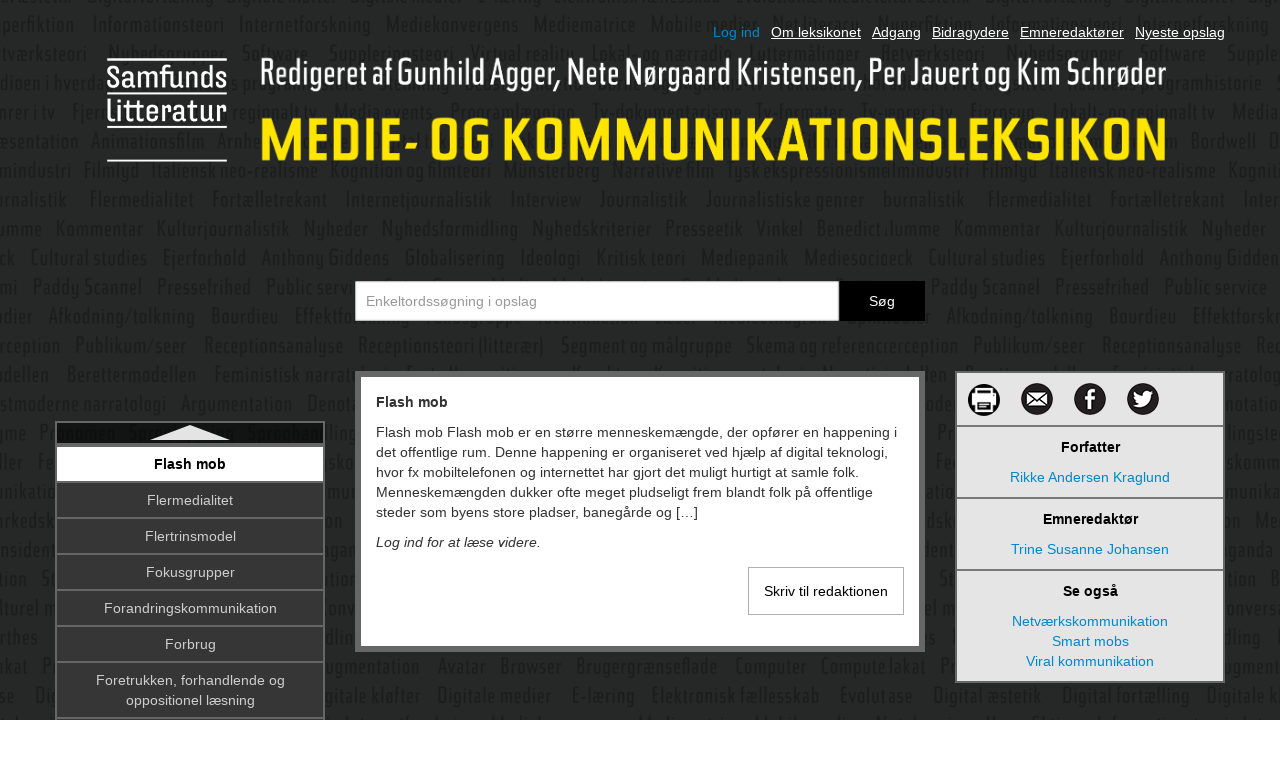

--- FILE ---
content_type: text/html; charset=UTF-8
request_url: https://medieogkommunikationsleksikon.dk/flash-mob-2/
body_size: 21230
content:
<!DOCTYPE html>
<html lang="da">
<head><style>img.lazy{min-height:1px}</style><link href="https://medieogkommunikationsleksikon.dk/wp-content/plugins/w3-total-cache/pub/js/lazyload.min.js" as="script">
    <meta http-equiv="Content-Type" content="text/html; charset=UTF-8" />
    <meta charset="utf-8">
    <!--<meta name="viewport" content="height=device-height, width=device-width, initial-scale=1.0, maximum-scale=1.6, user-scalable=no" />
	<meta name="apple-mobile-web-app-capable" content="yes"/>-->
    <meta name="viewport" content="user-scalable=no, initial-scale=1.0, maximum-scale=1.0, width=device-width" />
    <meta name="apple-mobile-web-app-capable" content="yes"/>
	<link rel="shortcut icon" href="https://medieogkommunikationsleksikon.dk/wp-content/themes/leksikon/favicon.ico" />
    <link rel="stylesheet" href="https://medieogkommunikationsleksikon.dk/wp-content/cache/minify/ee1b8.css" media="all" />

    <link rel="stylesheet" type="text/css" media="print" href="https://medieogkommunikationsleksikon.dk/wp-content/themes/leksikon/css/print.css" />
    <title>Flash mob - Medie- og kommunikationsleksikon</title>
    <!-- This script makes the HTML5 tags readable for IE -->
    <!--[if lt IE 9]> <script src="https://medieogkommunikationsleksikon.dk/wp-content/themes/leksikon/js/html5shiv.js"></script> <![endif]-->

    <meta name='robots' content='index, follow, max-image-preview:large, max-snippet:-1, max-video-preview:-1' />

	<!-- This site is optimized with the Yoast SEO plugin v26.7 - https://yoast.com/wordpress/plugins/seo/ -->
	<meta name="description" content="Samfundslitteraturs Medie- og kommunikationsleksikon er et uomgængeligt opslagsværk med mange artikler om centrale begreber, teorier, metoder og fænomener af forskere inden for medieteori, mediehistorie, organisationskommunikation, kommunikationsteori, fortælleteori, journalistik, diskursteori, digitale medier, mediesociologi, receptionsanalyse, visuel teori, lingvistik, radio, tv og film." />
	<link rel="canonical" href="https://medieogkommunikationsleksikon.dk/flash-mob-2/" />
	<meta property="og:locale" content="da_DK" />
	<meta property="og:type" content="article" />
	<meta property="og:title" content="Flash mob - Medie- og kommunikationsleksikon" />
	<meta property="og:description" content="Samfundslitteraturs Medie- og kommunikationsleksikon er et uomgængeligt opslagsværk med mange artikler om centrale begreber, teorier, metoder og fænomener af forskere inden for medieteori, mediehistorie, organisationskommunikation, kommunikationsteori, fortælleteori, journalistik, diskursteori, digitale medier, mediesociologi, receptionsanalyse, visuel teori, lingvistik, radio, tv og film." />
	<meta property="og:url" content="https://medieogkommunikationsleksikon.dk/flash-mob-2/" />
	<meta property="og:site_name" content="Medie- og kommunikationsleksikon" />
	<meta property="article:published_time" content="2013-06-26T11:06:10+00:00" />
	<meta property="article:modified_time" content="2024-04-03T15:05:36+00:00" />
	<meta name="author" content="SL Fonden" />
	<meta name="twitter:label1" content="Skrevet af" />
	<meta name="twitter:data1" content="SL Fonden" />
	<meta name="twitter:label2" content="Estimeret læsetid" />
	<meta name="twitter:data2" content="2 minutter" />
	<script type="application/ld+json" class="yoast-schema-graph">{"@context":"https://schema.org","@graph":[{"@type":"Article","@id":"https://medieogkommunikationsleksikon.dk/flash-mob-2/#article","isPartOf":{"@id":"https://medieogkommunikationsleksikon.dk/flash-mob-2/"},"author":{"name":"SL Fonden","@id":"https://medieogkommunikationsleksikon.dk/#/schema/person/c62c1cf26f9db7c2834bdb1e661d4ca9"},"headline":"Flash mob","datePublished":"2013-06-26T11:06:10+00:00","dateModified":"2024-04-03T15:05:36+00:00","mainEntityOfPage":{"@id":"https://medieogkommunikationsleksikon.dk/flash-mob-2/"},"wordCount":272,"articleSection":["Uncategorized"],"inLanguage":"da-DK"},{"@type":"WebPage","@id":"https://medieogkommunikationsleksikon.dk/flash-mob-2/","url":"https://medieogkommunikationsleksikon.dk/flash-mob-2/","name":"Flash mob - Medie- og kommunikationsleksikon","isPartOf":{"@id":"https://medieogkommunikationsleksikon.dk/#website"},"datePublished":"2013-06-26T11:06:10+00:00","dateModified":"2024-04-03T15:05:36+00:00","author":{"@id":"https://medieogkommunikationsleksikon.dk/#/schema/person/c62c1cf26f9db7c2834bdb1e661d4ca9"},"description":"Samfundslitteraturs Medie- og kommunikationsleksikon er et uomgængeligt opslagsværk med mange artikler om centrale begreber, teorier, metoder og fænomener af forskere inden for medieteori, mediehistorie, organisationskommunikation, kommunikationsteori, fortælleteori, journalistik, diskursteori, digitale medier, mediesociologi, receptionsanalyse, visuel teori, lingvistik, radio, tv og film.","breadcrumb":{"@id":"https://medieogkommunikationsleksikon.dk/flash-mob-2/#breadcrumb"},"inLanguage":"da-DK","potentialAction":[{"@type":"ReadAction","target":["https://medieogkommunikationsleksikon.dk/flash-mob-2/"]}]},{"@type":"BreadcrumbList","@id":"https://medieogkommunikationsleksikon.dk/flash-mob-2/#breadcrumb","itemListElement":[{"@type":"ListItem","position":1,"name":"Hjem","item":"https://medieogkommunikationsleksikon.dk/"},{"@type":"ListItem","position":2,"name":"Flash mob"}]},{"@type":"WebSite","@id":"https://medieogkommunikationsleksikon.dk/#website","url":"https://medieogkommunikationsleksikon.dk/","name":"Medie- og kommunikationsleksikon","description":"Leksikon","potentialAction":[{"@type":"SearchAction","target":{"@type":"EntryPoint","urlTemplate":"https://medieogkommunikationsleksikon.dk/?s={search_term_string}"},"query-input":{"@type":"PropertyValueSpecification","valueRequired":true,"valueName":"search_term_string"}}],"inLanguage":"da-DK"},{"@type":"Person","@id":"https://medieogkommunikationsleksikon.dk/#/schema/person/c62c1cf26f9db7c2834bdb1e661d4ca9","name":"SL Fonden","image":{"@type":"ImageObject","inLanguage":"da-DK","@id":"https://medieogkommunikationsleksikon.dk/#/schema/person/image/","url":"https://secure.gravatar.com/avatar/372a27be377c5f3b967051f1e9226c78f11c0c0219a2e165dc92d65a068d39e9?s=96&d=mm&r=g","contentUrl":"https://secure.gravatar.com/avatar/372a27be377c5f3b967051f1e9226c78f11c0c0219a2e165dc92d65a068d39e9?s=96&d=mm&r=g","caption":"SL Fonden"},"url":"https://medieogkommunikationsleksikon.dk/author/slfonden/"}]}</script>
	<!-- / Yoast SEO plugin. -->


<link rel='dns-prefetch' href='//code.jquery.com' />
<link rel="alternate" type="application/rss+xml" title="Medie- og kommunikationsleksikon &raquo; Flash mob-kommentar-feed" href="https://medieogkommunikationsleksikon.dk/flash-mob-2/feed/" />
<link rel="alternate" title="oEmbed (JSON)" type="application/json+oembed" href="https://medieogkommunikationsleksikon.dk/wp-json/oembed/1.0/embed?url=https%3A%2F%2Fmedieogkommunikationsleksikon.dk%2Fflash-mob-2%2F" />
<link rel="alternate" title="oEmbed (XML)" type="text/xml+oembed" href="https://medieogkommunikationsleksikon.dk/wp-json/oembed/1.0/embed?url=https%3A%2F%2Fmedieogkommunikationsleksikon.dk%2Fflash-mob-2%2F&#038;format=xml" />
<style id='wp-img-auto-sizes-contain-inline-css' type='text/css'>
img:is([sizes=auto i],[sizes^="auto," i]){contain-intrinsic-size:3000px 1500px}
/*# sourceURL=wp-img-auto-sizes-contain-inline-css */
</style>
<style id='wp-emoji-styles-inline-css' type='text/css'>

	img.wp-smiley, img.emoji {
		display: inline !important;
		border: none !important;
		box-shadow: none !important;
		height: 1em !important;
		width: 1em !important;
		margin: 0 0.07em !important;
		vertical-align: -0.1em !important;
		background: none !important;
		padding: 0 !important;
	}
/*# sourceURL=wp-emoji-styles-inline-css */
</style>
<style id='wp-block-library-inline-css' type='text/css'>
:root{--wp-block-synced-color:#7a00df;--wp-block-synced-color--rgb:122,0,223;--wp-bound-block-color:var(--wp-block-synced-color);--wp-editor-canvas-background:#ddd;--wp-admin-theme-color:#007cba;--wp-admin-theme-color--rgb:0,124,186;--wp-admin-theme-color-darker-10:#006ba1;--wp-admin-theme-color-darker-10--rgb:0,107,160.5;--wp-admin-theme-color-darker-20:#005a87;--wp-admin-theme-color-darker-20--rgb:0,90,135;--wp-admin-border-width-focus:2px}@media (min-resolution:192dpi){:root{--wp-admin-border-width-focus:1.5px}}.wp-element-button{cursor:pointer}:root .has-very-light-gray-background-color{background-color:#eee}:root .has-very-dark-gray-background-color{background-color:#313131}:root .has-very-light-gray-color{color:#eee}:root .has-very-dark-gray-color{color:#313131}:root .has-vivid-green-cyan-to-vivid-cyan-blue-gradient-background{background:linear-gradient(135deg,#00d084,#0693e3)}:root .has-purple-crush-gradient-background{background:linear-gradient(135deg,#34e2e4,#4721fb 50%,#ab1dfe)}:root .has-hazy-dawn-gradient-background{background:linear-gradient(135deg,#faaca8,#dad0ec)}:root .has-subdued-olive-gradient-background{background:linear-gradient(135deg,#fafae1,#67a671)}:root .has-atomic-cream-gradient-background{background:linear-gradient(135deg,#fdd79a,#004a59)}:root .has-nightshade-gradient-background{background:linear-gradient(135deg,#330968,#31cdcf)}:root .has-midnight-gradient-background{background:linear-gradient(135deg,#020381,#2874fc)}:root{--wp--preset--font-size--normal:16px;--wp--preset--font-size--huge:42px}.has-regular-font-size{font-size:1em}.has-larger-font-size{font-size:2.625em}.has-normal-font-size{font-size:var(--wp--preset--font-size--normal)}.has-huge-font-size{font-size:var(--wp--preset--font-size--huge)}.has-text-align-center{text-align:center}.has-text-align-left{text-align:left}.has-text-align-right{text-align:right}.has-fit-text{white-space:nowrap!important}#end-resizable-editor-section{display:none}.aligncenter{clear:both}.items-justified-left{justify-content:flex-start}.items-justified-center{justify-content:center}.items-justified-right{justify-content:flex-end}.items-justified-space-between{justify-content:space-between}.screen-reader-text{border:0;clip-path:inset(50%);height:1px;margin:-1px;overflow:hidden;padding:0;position:absolute;width:1px;word-wrap:normal!important}.screen-reader-text:focus{background-color:#ddd;clip-path:none;color:#444;display:block;font-size:1em;height:auto;left:5px;line-height:normal;padding:15px 23px 14px;text-decoration:none;top:5px;width:auto;z-index:100000}html :where(.has-border-color){border-style:solid}html :where([style*=border-top-color]){border-top-style:solid}html :where([style*=border-right-color]){border-right-style:solid}html :where([style*=border-bottom-color]){border-bottom-style:solid}html :where([style*=border-left-color]){border-left-style:solid}html :where([style*=border-width]){border-style:solid}html :where([style*=border-top-width]){border-top-style:solid}html :where([style*=border-right-width]){border-right-style:solid}html :where([style*=border-bottom-width]){border-bottom-style:solid}html :where([style*=border-left-width]){border-left-style:solid}html :where(img[class*=wp-image-]){height:auto;max-width:100%}:where(figure){margin:0 0 1em}html :where(.is-position-sticky){--wp-admin--admin-bar--position-offset:var(--wp-admin--admin-bar--height,0px)}@media screen and (max-width:600px){html :where(.is-position-sticky){--wp-admin--admin-bar--position-offset:0px}}

/*# sourceURL=wp-block-library-inline-css */
</style><style id='global-styles-inline-css' type='text/css'>
:root{--wp--preset--aspect-ratio--square: 1;--wp--preset--aspect-ratio--4-3: 4/3;--wp--preset--aspect-ratio--3-4: 3/4;--wp--preset--aspect-ratio--3-2: 3/2;--wp--preset--aspect-ratio--2-3: 2/3;--wp--preset--aspect-ratio--16-9: 16/9;--wp--preset--aspect-ratio--9-16: 9/16;--wp--preset--color--black: #000000;--wp--preset--color--cyan-bluish-gray: #abb8c3;--wp--preset--color--white: #ffffff;--wp--preset--color--pale-pink: #f78da7;--wp--preset--color--vivid-red: #cf2e2e;--wp--preset--color--luminous-vivid-orange: #ff6900;--wp--preset--color--luminous-vivid-amber: #fcb900;--wp--preset--color--light-green-cyan: #7bdcb5;--wp--preset--color--vivid-green-cyan: #00d084;--wp--preset--color--pale-cyan-blue: #8ed1fc;--wp--preset--color--vivid-cyan-blue: #0693e3;--wp--preset--color--vivid-purple: #9b51e0;--wp--preset--gradient--vivid-cyan-blue-to-vivid-purple: linear-gradient(135deg,rgb(6,147,227) 0%,rgb(155,81,224) 100%);--wp--preset--gradient--light-green-cyan-to-vivid-green-cyan: linear-gradient(135deg,rgb(122,220,180) 0%,rgb(0,208,130) 100%);--wp--preset--gradient--luminous-vivid-amber-to-luminous-vivid-orange: linear-gradient(135deg,rgb(252,185,0) 0%,rgb(255,105,0) 100%);--wp--preset--gradient--luminous-vivid-orange-to-vivid-red: linear-gradient(135deg,rgb(255,105,0) 0%,rgb(207,46,46) 100%);--wp--preset--gradient--very-light-gray-to-cyan-bluish-gray: linear-gradient(135deg,rgb(238,238,238) 0%,rgb(169,184,195) 100%);--wp--preset--gradient--cool-to-warm-spectrum: linear-gradient(135deg,rgb(74,234,220) 0%,rgb(151,120,209) 20%,rgb(207,42,186) 40%,rgb(238,44,130) 60%,rgb(251,105,98) 80%,rgb(254,248,76) 100%);--wp--preset--gradient--blush-light-purple: linear-gradient(135deg,rgb(255,206,236) 0%,rgb(152,150,240) 100%);--wp--preset--gradient--blush-bordeaux: linear-gradient(135deg,rgb(254,205,165) 0%,rgb(254,45,45) 50%,rgb(107,0,62) 100%);--wp--preset--gradient--luminous-dusk: linear-gradient(135deg,rgb(255,203,112) 0%,rgb(199,81,192) 50%,rgb(65,88,208) 100%);--wp--preset--gradient--pale-ocean: linear-gradient(135deg,rgb(255,245,203) 0%,rgb(182,227,212) 50%,rgb(51,167,181) 100%);--wp--preset--gradient--electric-grass: linear-gradient(135deg,rgb(202,248,128) 0%,rgb(113,206,126) 100%);--wp--preset--gradient--midnight: linear-gradient(135deg,rgb(2,3,129) 0%,rgb(40,116,252) 100%);--wp--preset--font-size--small: 13px;--wp--preset--font-size--medium: 20px;--wp--preset--font-size--large: 36px;--wp--preset--font-size--x-large: 42px;--wp--preset--spacing--20: 0.44rem;--wp--preset--spacing--30: 0.67rem;--wp--preset--spacing--40: 1rem;--wp--preset--spacing--50: 1.5rem;--wp--preset--spacing--60: 2.25rem;--wp--preset--spacing--70: 3.38rem;--wp--preset--spacing--80: 5.06rem;--wp--preset--shadow--natural: 6px 6px 9px rgba(0, 0, 0, 0.2);--wp--preset--shadow--deep: 12px 12px 50px rgba(0, 0, 0, 0.4);--wp--preset--shadow--sharp: 6px 6px 0px rgba(0, 0, 0, 0.2);--wp--preset--shadow--outlined: 6px 6px 0px -3px rgb(255, 255, 255), 6px 6px rgb(0, 0, 0);--wp--preset--shadow--crisp: 6px 6px 0px rgb(0, 0, 0);}:where(.is-layout-flex){gap: 0.5em;}:where(.is-layout-grid){gap: 0.5em;}body .is-layout-flex{display: flex;}.is-layout-flex{flex-wrap: wrap;align-items: center;}.is-layout-flex > :is(*, div){margin: 0;}body .is-layout-grid{display: grid;}.is-layout-grid > :is(*, div){margin: 0;}:where(.wp-block-columns.is-layout-flex){gap: 2em;}:where(.wp-block-columns.is-layout-grid){gap: 2em;}:where(.wp-block-post-template.is-layout-flex){gap: 1.25em;}:where(.wp-block-post-template.is-layout-grid){gap: 1.25em;}.has-black-color{color: var(--wp--preset--color--black) !important;}.has-cyan-bluish-gray-color{color: var(--wp--preset--color--cyan-bluish-gray) !important;}.has-white-color{color: var(--wp--preset--color--white) !important;}.has-pale-pink-color{color: var(--wp--preset--color--pale-pink) !important;}.has-vivid-red-color{color: var(--wp--preset--color--vivid-red) !important;}.has-luminous-vivid-orange-color{color: var(--wp--preset--color--luminous-vivid-orange) !important;}.has-luminous-vivid-amber-color{color: var(--wp--preset--color--luminous-vivid-amber) !important;}.has-light-green-cyan-color{color: var(--wp--preset--color--light-green-cyan) !important;}.has-vivid-green-cyan-color{color: var(--wp--preset--color--vivid-green-cyan) !important;}.has-pale-cyan-blue-color{color: var(--wp--preset--color--pale-cyan-blue) !important;}.has-vivid-cyan-blue-color{color: var(--wp--preset--color--vivid-cyan-blue) !important;}.has-vivid-purple-color{color: var(--wp--preset--color--vivid-purple) !important;}.has-black-background-color{background-color: var(--wp--preset--color--black) !important;}.has-cyan-bluish-gray-background-color{background-color: var(--wp--preset--color--cyan-bluish-gray) !important;}.has-white-background-color{background-color: var(--wp--preset--color--white) !important;}.has-pale-pink-background-color{background-color: var(--wp--preset--color--pale-pink) !important;}.has-vivid-red-background-color{background-color: var(--wp--preset--color--vivid-red) !important;}.has-luminous-vivid-orange-background-color{background-color: var(--wp--preset--color--luminous-vivid-orange) !important;}.has-luminous-vivid-amber-background-color{background-color: var(--wp--preset--color--luminous-vivid-amber) !important;}.has-light-green-cyan-background-color{background-color: var(--wp--preset--color--light-green-cyan) !important;}.has-vivid-green-cyan-background-color{background-color: var(--wp--preset--color--vivid-green-cyan) !important;}.has-pale-cyan-blue-background-color{background-color: var(--wp--preset--color--pale-cyan-blue) !important;}.has-vivid-cyan-blue-background-color{background-color: var(--wp--preset--color--vivid-cyan-blue) !important;}.has-vivid-purple-background-color{background-color: var(--wp--preset--color--vivid-purple) !important;}.has-black-border-color{border-color: var(--wp--preset--color--black) !important;}.has-cyan-bluish-gray-border-color{border-color: var(--wp--preset--color--cyan-bluish-gray) !important;}.has-white-border-color{border-color: var(--wp--preset--color--white) !important;}.has-pale-pink-border-color{border-color: var(--wp--preset--color--pale-pink) !important;}.has-vivid-red-border-color{border-color: var(--wp--preset--color--vivid-red) !important;}.has-luminous-vivid-orange-border-color{border-color: var(--wp--preset--color--luminous-vivid-orange) !important;}.has-luminous-vivid-amber-border-color{border-color: var(--wp--preset--color--luminous-vivid-amber) !important;}.has-light-green-cyan-border-color{border-color: var(--wp--preset--color--light-green-cyan) !important;}.has-vivid-green-cyan-border-color{border-color: var(--wp--preset--color--vivid-green-cyan) !important;}.has-pale-cyan-blue-border-color{border-color: var(--wp--preset--color--pale-cyan-blue) !important;}.has-vivid-cyan-blue-border-color{border-color: var(--wp--preset--color--vivid-cyan-blue) !important;}.has-vivid-purple-border-color{border-color: var(--wp--preset--color--vivid-purple) !important;}.has-vivid-cyan-blue-to-vivid-purple-gradient-background{background: var(--wp--preset--gradient--vivid-cyan-blue-to-vivid-purple) !important;}.has-light-green-cyan-to-vivid-green-cyan-gradient-background{background: var(--wp--preset--gradient--light-green-cyan-to-vivid-green-cyan) !important;}.has-luminous-vivid-amber-to-luminous-vivid-orange-gradient-background{background: var(--wp--preset--gradient--luminous-vivid-amber-to-luminous-vivid-orange) !important;}.has-luminous-vivid-orange-to-vivid-red-gradient-background{background: var(--wp--preset--gradient--luminous-vivid-orange-to-vivid-red) !important;}.has-very-light-gray-to-cyan-bluish-gray-gradient-background{background: var(--wp--preset--gradient--very-light-gray-to-cyan-bluish-gray) !important;}.has-cool-to-warm-spectrum-gradient-background{background: var(--wp--preset--gradient--cool-to-warm-spectrum) !important;}.has-blush-light-purple-gradient-background{background: var(--wp--preset--gradient--blush-light-purple) !important;}.has-blush-bordeaux-gradient-background{background: var(--wp--preset--gradient--blush-bordeaux) !important;}.has-luminous-dusk-gradient-background{background: var(--wp--preset--gradient--luminous-dusk) !important;}.has-pale-ocean-gradient-background{background: var(--wp--preset--gradient--pale-ocean) !important;}.has-electric-grass-gradient-background{background: var(--wp--preset--gradient--electric-grass) !important;}.has-midnight-gradient-background{background: var(--wp--preset--gradient--midnight) !important;}.has-small-font-size{font-size: var(--wp--preset--font-size--small) !important;}.has-medium-font-size{font-size: var(--wp--preset--font-size--medium) !important;}.has-large-font-size{font-size: var(--wp--preset--font-size--large) !important;}.has-x-large-font-size{font-size: var(--wp--preset--font-size--x-large) !important;}
/*# sourceURL=global-styles-inline-css */
</style>

<style id='classic-theme-styles-inline-css' type='text/css'>
/*! This file is auto-generated */
.wp-block-button__link{color:#fff;background-color:#32373c;border-radius:9999px;box-shadow:none;text-decoration:none;padding:calc(.667em + 2px) calc(1.333em + 2px);font-size:1.125em}.wp-block-file__button{background:#32373c;color:#fff;text-decoration:none}
/*# sourceURL=/wp-includes/css/classic-themes.min.css */
</style>
<link rel="stylesheet" href="https://medieogkommunikationsleksikon.dk/wp-content/cache/minify/f6b6a.css" media="all" />





<script src="https://medieogkommunikationsleksikon.dk/wp-content/cache/minify/88faa.js"></script>








<link rel="https://api.w.org/" href="https://medieogkommunikationsleksikon.dk/wp-json/" /><link rel="alternate" title="JSON" type="application/json" href="https://medieogkommunikationsleksikon.dk/wp-json/wp/v2/posts/1452" /><link rel="EditURI" type="application/rsd+xml" title="RSD" href="https://medieogkommunikationsleksikon.dk/xmlrpc.php?rsd" />
<link rel='shortlink' href='https://medieogkommunikationsleksikon.dk/?p=1452' />
<!-- Stream WordPress user activity plugin v4.1.1 -->
<script>
  (function(i,s,o,g,r,a,m){i['GoogleAnalyticsObject']=r;i[r]=i[r]||function(){
  (i[r].q=i[r].q||[]).push(arguments)},i[r].l=1*new Date();a=s.createElement(o),
  m=s.getElementsByTagName(o)[0];a.async=1;a.src=g;m.parentNode.insertBefore(a,m)
  })(window,document,'script','//www.google-analytics.com/analytics.js','ga');

  ga('create', 'UA-41270120-1', 'medieogkommunikationsleksikon.dk');
  ga('send', 'pageview');

</script>
</head>
<body data-rsssl=1 class="wp-singular post-template-default single single-post postid-1452 single-format-standard wp-theme-leksikon lazy" style="" data-bg="https://medieogkommunikationsleksikon.dk/wp-content/uploads/2013/05/Logo_baggrund_nysort.png">

<!--<div class="menu-menu-1-container"><ul id="menu-menu-1" class="menu"><li id="menu-item-6174" class="first-menu-item menu-item menu-item-type-custom menu-item-object-custom menu-item-home menu-item-6174"><a href="https://medieogkommunikationsleksikon.dk/">Forside</a></li>
<li id="menu-item-6175" class="menu-item menu-item-type-post_type menu-item-object-page menu-item-6175"><a href="https://medieogkommunikationsleksikon.dk/forfattere/">Bidragydere</a></li>
<li id="menu-item-6176" class="menu-item menu-item-type-post_type menu-item-object-page menu-item-6176"><a href="https://medieogkommunikationsleksikon.dk/kontakt/">Om leksikonet</a></li>
<li id="menu-item-7499" class="menu-item menu-item-type-post_type menu-item-object-page menu-item-7499"><a href="https://medieogkommunikationsleksikon.dk/nyeste-opslag/">Nyeste opslag</a></li>
<li id="menu-item-6179" class="last-menu-item menu-item menu-item-type-post_type menu-item-object-page menu-item-6179"><a href="https://medieogkommunikationsleksikon.dk/institutionslicens/">Adgang</a></li>
</ul></div>-->

<div class="container clearfix">

	<div class="page-header">
		<div class="navbar visible-phone">
		  <div class="navbar-inner">
		    <div class="container">

		      <!-- .btn-navbar is used as the toggle for collapsed navbar content -->
		      <a class="btn btn-navbar" data-toggle="collapse" data-target=".nav-collapse">
		        <span class="icon-bar"></span>
		        <span class="icon-bar"></span>
		        <span class="icon-bar"></span>
		      </a>

		      <!-- Be sure to leave the brand out there if you want it shown -->
		 	  <a class="brand" href="#">Menu</a>
		      <!-- Everything you want hidden at 940px or less, place within here -->
		      <div class="nav-collapse collapse">
		        <ul class="nav">
		        												<li id='log-in-mobile'><a>Log ind</a></li>					  	<li><a href="https://medieogkommunikationsleksikon.dk/kontakt/">Om leksikonet</a></li>
					  	<li><a href="https://medieogkommunikationsleksikon.dk/institutionslicens/">Adgang</a></li>
					  	<li><a href="https://medieogkommunikationsleksikon.dk/forfattere/">Bidragydere</a></li>
					  	<li><a href="https://medieogkommunikationsleksikon.dk/topiceditors/">Emneredaktører</a></li>
					  	<li><a href="https://medieogkommunikationsleksikon.dk/nyeste-opslag/">Nyeste opslag</a></li>
                </ul>
		      </div>

		    </div>
		  </div>
		</div>
		<div class="logout hidden-phone">
									<a id='log-in'/>Log ind</a>			<a class="contact-link" href="https://medieogkommunikationsleksikon.dk/kontakt/">Om leksikonet</a>
			<a class="contact-link" href="https://medieogkommunikationsleksikon.dk/institutionslicens/">Adgang</a>
            <a class="contact-link" href="https://medieogkommunikationsleksikon.dk/forfattere/">Bidragydere</a>
			<a class="contact-link" href="https://medieogkommunikationsleksikon.dk/topiceditors/">Emneredaktører</a>
			<a class="contact-link" href="https://medieogkommunikationsleksikon.dk/nyeste-opslag/">Nyeste opslag</a>
		</div>

		<div class="logo row-fluid left">
			<div id="logo-container">
				<a class="small_logo" href="https://medieogkommunikationsleksikon.dk"><img class="lazy" src="data:image/svg+xml,%3Csvg%20xmlns='http://www.w3.org/2000/svg'%20viewBox='0%200%201%201'%3E%3C/svg%3E" data-src="https://medieogkommunikationsleksikon.dk/wp-content/uploads/2019/02/SL_logo_hvidtekst_png_S.png" alt="Logo" /></a>
				<a href="https://medieogkommunikationsleksikon.dk"><img class="lazy" src="data:image/svg+xml,%3Csvg%20xmlns='http://www.w3.org/2000/svg'%20viewBox='0%200%201%201'%3E%3C/svg%3E" data-src="https://medieogkommunikationsleksikon.dk/wp-content/uploads/2019/02/M-og-K-banner-1200-·-185-FEB-2019-1.png" alt="Logo" /></a>
			</div>
            		</div>

		<div class="row-fluid authors">
			<div class="contact span9 offset3">
                <!--<i>Red.
                    <a href="https://medieogkommunikationsleksikon.dk/forfattere/">Søren Kolstrup</a>, <a href="https://medieogkommunikationsleksikon.dk/forfattere/">Gunhild Agger</a>, <a href="https://medieogkommunikationsleksikon.dk/forfattere/">Per Jauert</a> og <a href="https://medieogkommunikationsleksikon.dk/forfattere/">Kim Schrøder</a>            	</i>-->
			</div>
		</div>
		<div class="row-fluid authors">
			<div class="contact span9 offset3">
                <!--<i>Red.
                    <h1></h1><a href="https://medieogkommunikationsleksikon.dk/topiceditors/"></a>            	</i>-->
			</div>
		</div>
		<div class="row-fluid">
			<div class="main-search">
				<form class="form-search span6 offset3"  action="https://medieogkommunikationsleksikon.dk/">
					<div id="search-notification">Tast venligst mindst tre bogstaver <span>*</span></div>
					<input type="text" name="s" placeholder="Enkeltordssøgning i opslag" value="" /><input type="submit" class="btn" value="Søg" />
				</form>
			</div>
		</div>

	</div>


<div class="row-fluid">
    <div class="span3 articles">
        <!--Sidebar content-->
        <div class="relative-wrapper">
    <div class="articles_container_wrapper">
        <span class="opad"></span>
        <div class="articles_container">
            <ul class="articles_list">

                                        <li class="article_entry">
                            <a href="?p=5186" class="article_name">Adaption og genindspilning (remake)</a>
                        </li>
                                            <li class="article_entry">
                            <a href="?p=1163" class="article_name">Adaptive features</a>
                        </li>
                                            <li class="article_entry">
                            <a href="?p=7393" class="article_name">Affekt</a>
                        </li>
                                            <li class="article_entry">
                            <a href="?p=9112" class="article_name">Affordance</a>
                        </li>
                                            <li class="article_entry">
                            <a href="?p=1167" class="article_name">Afkodning</a>
                        </li>
                                            <li class="article_entry">
                            <a href="?p=1170" class="article_name">Afsender</a>
                        </li>
                                            <li class="article_entry">
                            <a href="?p=1173" class="article_name">Aktantmodellen</a>
                        </li>
                                            <li class="article_entry">
                            <a href="?p=11027" class="article_name">Aktivisme og sociale bevægelser</a>
                        </li>
                                            <li class="article_entry">
                            <a href="?p=1175" class="article_name">Algoritme</a>
                        </li>
                                            <li class="article_entry">
                            <a href="?p=9430" class="article_name">Alternative nyhedsmedier</a>
                        </li>
                                            <li class="article_entry">
                            <a href="?p=10885" class="article_name">Alternative organisationsformer</a>
                        </li>
                                            <li class="article_entry">
                            <a href="?p=1177" class="article_name">Amsterdam School of Communication Research</a>
                        </li>
                                            <li class="article_entry">
                            <a href="?p=1179" class="article_name">Analytisk journalistik</a>
                        </li>
                                            <li class="article_entry">
                            <a href="?p=1213" class="article_name">Anderson, Benedict</a>
                        </li>
                                            <li class="article_entry">
                            <a href="?p=1181" class="article_name">Animationsfilm</a>
                        </li>
                                            <li class="article_entry">
                            <a href="?p=1183" class="article_name">Annenberg School for Communication</a>
                        </li>
                                            <li class="article_entry">
                            <a href="?p=7908" class="article_name">App/Applikation</a>
                        </li>
                                            <li class="article_entry">
                            <a href="?p=1185" class="article_name">Argumentation</a>
                        </li>
                                            <li class="article_entry">
                            <a href="?p=1187" class="article_name">Arnheim, Rudolf</a>
                        </li>
                                            <li class="article_entry">
                            <a href="?p=8464" class="article_name">Artfilm</a>
                        </li>
                                            <li class="article_entry">
                            <a href="?p=1189" class="article_name">Artikulation</a>
                        </li>
                                            <li class="article_entry">
                            <a href="?p=1191" class="article_name">Augmentation</a>
                        </li>
                                            <li class="article_entry">
                            <a href="?p=1193" class="article_name">Austin, John Langshaw</a>
                        </li>
                                            <li class="article_entry">
                            <a href="?p=1195" class="article_name">Auteurteori</a>
                        </li>
                                            <li class="article_entry">
                            <a href="?p=8542" class="article_name">Automatiseret indhold</a>
                        </li>
                                            <li class="article_entry">
                            <a href="?p=1197" class="article_name">Autonom agent</a>
                        </li>
                                            <li class="article_entry">
                            <a href="?p=1199" class="article_name">Avatar</a>
                        </li>
                                            <li class="article_entry">
                            <a href="?p=1201" class="article_name">Avis</a>
                        </li>
                                            <li class="article_entry">
                            <a href="?p=1203" class="article_name">Bakhtin, Mikhail Mikhailovitj</a>
                        </li>
                                            <li class="article_entry">
                            <a href="?p=1205" class="article_name">Barthes, Roland</a>
                        </li>
                                            <li class="article_entry">
                            <a href="?p=1207" class="article_name">Bazin, André</a>
                        </li>
                                            <li class="article_entry">
                            <a href="?p=1209" class="article_name">Beck, Ulrich</a>
                        </li>
                                            <li class="article_entry">
                            <a href="?p=1211" class="article_name">Begribelighed</a>
                        </li>
                                            <li class="article_entry">
                            <a href="?p=1216" class="article_name">Berettermodellen</a>
                        </li>
                                            <li class="article_entry">
                            <a href="?p=1218" class="article_name">Bernays, Edward Louis</a>
                        </li>
                                            <li class="article_entry">
                            <a href="?p=1220" class="article_name">Berners-Lee, Tim</a>
                        </li>
                                            <li class="article_entry">
                            <a href="?p=7629" class="article_name">Bestseller</a>
                        </li>
                                            <li class="article_entry">
                            <a href="?p=9852" class="article_name">Bias</a>
                        </li>
                                            <li class="article_entry">
                            <a href="?p=1224" class="article_name">Bias: Historisk perspektiv</a>
                        </li>
                                            <li class="article_entry">
                            <a href="?p=1222" class="article_name">Bias: Medieteoretisk perspektiv</a>
                        </li>
                                            <li class="article_entry">
                            <a href="?p=1226" class="article_name">Billedbetydning</a>
                        </li>
                                            <li class="article_entry">
                            <a href="?p=1228" class="article_name">Billede</a>
                        </li>
                                            <li class="article_entry">
                            <a href="?p=1230" class="article_name">Billeder, digitale</a>
                        </li>
                                            <li class="article_entry">
                            <a href="?p=1232" class="article_name">Billedets komposition</a>
                        </li>
                                            <li class="article_entry">
                            <a href="?p=1234" class="article_name">Billedets socialhistorie</a>
                        </li>
                                            <li class="article_entry">
                            <a href="?p=1236" class="article_name">Billedkonstruktion og betydning</a>
                        </li>
                                            <li class="article_entry">
                            <a href="?p=1238" class="article_name">Billedmangfoldiggørelse</a>
                        </li>
                                            <li class="article_entry">
                            <a href="?p=1240" class="article_name">Binære alfabet, det</a>
                        </li>
                                            <li class="article_entry">
                            <a href="?p=9478" class="article_name">Blockbuster</a>
                        </li>
                                            <li class="article_entry">
                            <a href="?p=1242" class="article_name">Blog – mikroblogging</a>
                        </li>
                                            <li class="article_entry">
                            <a href="?p=7643" class="article_name">Bogens historie</a>
                        </li>
                                            <li class="article_entry">
                            <a href="?p=1244" class="article_name">Bolter, Jay David</a>
                        </li>
                                            <li class="article_entry">
                            <a href="?p=1246" class="article_name">Bordwell, David Jay</a>
                        </li>
                                            <li class="article_entry">
                            <a href="?p=1249" class="article_name">Borgerjournalistik</a>
                        </li>
                                            <li class="article_entry">
                            <a href="?p=1251" class="article_name">Bourdieu, Pierre</a>
                        </li>
                                            <li class="article_entry">
                            <a href="?p=1253" class="article_name">Branding</a>
                        </li>
                                            <li class="article_entry">
                            <a href="?p=1255" class="article_name">Browser</a>
                        </li>
                                            <li class="article_entry">
                            <a href="?p=1257" class="article_name">Bruger</a>
                        </li>
                                            <li class="article_entry">
                            <a href="?p=1259" class="article_name">Brugergrænseflade</a>
                        </li>
                                            <li class="article_entry">
                            <a href="?p=1261" class="article_name">Brugerskabt indhold</a>
                        </li>
                                            <li class="article_entry">
                            <a href="?p=1263" class="article_name">Budskab</a>
                        </li>
                                            <li class="article_entry">
                            <a href="?p=1265" class="article_name">Bush, Vannevar</a>
                        </li>
                                            <li class="article_entry">
                            <a href="?p=1267" class="article_name">Børne-tv</a>
                        </li>
                                            <li class="article_entry">
                            <a href="?p=1270" class="article_name">Børns reception</a>
                        </li>
                                            <li class="article_entry">
                            <a href="?p=7458" class="article_name">Carey, James W.</a>
                        </li>
                                            <li class="article_entry">
                            <a href="?p=1272" class="article_name">Carroll, Noël</a>
                        </li>
                                            <li class="article_entry">
                            <a href="?p=1274" class="article_name">Castells, Manuel</a>
                        </li>
                                            <li class="article_entry">
                            <a href="?p=8930" class="article_name">Casting</a>
                        </li>
                                            <li class="article_entry">
                            <a href="?p=8526" class="article_name">Celebrities</a>
                        </li>
                                            <li class="article_entry">
                            <a href="?p=1276" class="article_name">CERN</a>
                        </li>
                                            <li class="article_entry">
                            <a href="?p=7248" class="article_name">Chat</a>
                        </li>
                                            <li class="article_entry">
                            <a href="?p=1278" class="article_name">Civilsamfund</a>
                        </li>
                                            <li class="article_entry">
                            <a href="?p=1280" class="article_name">CNN-effekten</a>
                        </li>
                                            <li class="article_entry">
                            <a href="?p=7895" class="article_name">Columbia University’s Graduate School of Journalism</a>
                        </li>
                                            <li class="article_entry">
                            <a href="?p=1282" class="article_name">Computer</a>
                        </li>
                                            <li class="article_entry">
                            <a href="?p=8828" class="article_name">Computer-Supported Cooperative Work (CSCW)</a>
                        </li>
                                            <li class="article_entry">
                            <a href="?p=1286" class="article_name">Computermedieret kommunikation</a>
                        </li>
                                            <li class="article_entry">
                            <a href="?p=1288" class="article_name">Computersemiotik</a>
                        </li>
                                            <li class="article_entry">
                            <a href="?p=1290" class="article_name">Computerspil</a>
                        </li>
                                            <li class="article_entry">
                            <a href="?p=1292" class="article_name">Computerspildesign</a>
                        </li>
                                            <li class="article_entry">
                            <a href="?p=1294" class="article_name">Computerspilteori</a>
                        </li>
                                            <li class="article_entry">
                            <a href="?p=1296" class="article_name">Computerteorihistorie</a>
                        </li>
                                            <li class="article_entry">
                            <a href="?p=7436" class="article_name">Cookies</a>
                        </li>
                                            <li class="article_entry">
                            <a href="?p=11082" class="article_name">Corporate branding</a>
                        </li>
                                            <li class="article_entry">
                            <a href="?p=1298" class="article_name">Corporate communication</a>
                        </li>
                                            <li class="article_entry">
                            <a href="?p=7740" class="article_name">Corporate Social Responsibility</a>
                        </li>
                                            <li class="article_entry">
                            <a href="?p=7579" class="article_name">Counter-narrative/modhistorier</a>
                        </li>
                                            <li class="article_entry">
                            <a href="?p=8837" class="article_name">Crowdsourcing</a>
                        </li>
                                            <li class="article_entry">
                            <a href="?p=1300" class="article_name">Cultural studies</a>
                        </li>
                                            <li class="article_entry">
                            <a href="?p=1302" class="article_name">Cyberculture</a>
                        </li>
                                            <li class="article_entry">
                            <a href="?p=1304" class="article_name">Cyberspaceteori</a>
                        </li>
                                            <li class="article_entry">
                            <a href="?p=1306" class="article_name">Cyborg</a>
                        </li>
                                            <li class="article_entry">
                            <a href="?p=1308" class="article_name">DAB – Digital Audio Broadcasting</a>
                        </li>
                                            <li class="article_entry">
                            <a href="?p=7243" class="article_name">Dagbog som metode</a>
                        </li>
                                            <li class="article_entry">
                            <a href="?p=1310" class="article_name">Dagsorden</a>
                        </li>
                                            <li class="article_entry">
                            <a href="?p=9650" class="article_name">Dannelse</a>
                        </li>
                                            <li class="article_entry">
                            <a href="?p=1313" class="article_name">Database</a>
                        </li>
                                            <li class="article_entry">
                            <a href="?p=9752" class="article_name">Dataficering</a>
                        </li>
                                            <li class="article_entry">
                            <a href="?p=7695" class="article_name">Datalingvistik</a>
                        </li>
                                            <li class="article_entry">
                            <a href="?p=1315" class="article_name">De trykte mediers historiografi</a>
                        </li>
                                            <li class="article_entry">
                            <a href="?p=1317" class="article_name">Deltagerobservation</a>
                        </li>
                                            <li class="article_entry">
                            <a href="?p=1319" class="article_name">Deltagerroller</a>
                        </li>
                                            <li class="article_entry">
                            <a href="?p=1321" class="article_name">Denotation og konnotation</a>
                        </li>
                                            <li class="article_entry">
                            <a href="?p=8874" class="article_name">Design fiction</a>
                        </li>
                                            <li class="article_entry">
                            <a href="?p=10997" class="article_name">Designprincipper</a>
                        </li>
                                            <li class="article_entry">
                            <a href="?p=10900" class="article_name">Dialekt</a>
                        </li>
                                            <li class="article_entry">
                            <a href="?p=1323" class="article_name">Diegesis</a>
                        </li>
                                            <li class="article_entry">
                            <a href="?p=1325" class="article_name">Diffusionsteori</a>
                        </li>
                                            <li class="article_entry">
                            <a href="?p=1327" class="article_name">DIFO</a>
                        </li>
                                            <li class="article_entry">
                            <a href="?p=9654" class="article_name">Digital afkobling</a>
                        </li>
                                            <li class="article_entry">
                            <a href="?p=1329" class="article_name">Digital billedbehandling</a>
                        </li>
                                            <li class="article_entry">
                            <a href="?p=1331" class="article_name">Digital billeddannelse på film</a>
                        </li>
                                            <li class="article_entry">
                            <a href="?p=9732" class="article_name">Digital etnografi</a>
                        </li>
                                            <li class="article_entry">
                            <a href="?p=7757" class="article_name">Digital journalistik</a>
                        </li>
                                            <li class="article_entry">
                            <a href="?p=1333" class="article_name">Digital kultur</a>
                        </li>
                                            <li class="article_entry">
                            <a href="?p=1335" class="article_name">Digital kunst</a>
                        </li>
                                            <li class="article_entry">
                            <a href="?p=1337" class="article_name">Digital lyd</a>
                        </li>
                                            <li class="article_entry">
                            <a href="?p=1339" class="article_name">Digital musik</a>
                        </li>
                                            <li class="article_entry">
                            <a href="?p=1341" class="article_name">Digital teknologi i filmproduktion</a>
                        </li>
                                            <li class="article_entry">
                            <a href="?p=1343" class="article_name">Digital æstetik</a>
                        </li>
                                            <li class="article_entry">
                            <a href="?p=9359" class="article_name">Digitale dialoger</a>
                        </li>
                                            <li class="article_entry">
                            <a href="?p=1923" class="article_name">Digitale fortællinger, personlige</a>
                        </li>
                                            <li class="article_entry">
                            <a href="?p=1347" class="article_name">Digitale kløfter</a>
                        </li>
                                            <li class="article_entry">
                            <a href="?p=1349" class="article_name">Digitale medier</a>
                        </li>
                                            <li class="article_entry">
                            <a href="?p=1351" class="article_name">Digitale mediers diskursive og narrative rum</a>
                        </li>
                                            <li class="article_entry">
                            <a href="?p=1353" class="article_name">Digitale mediers kulturelle grammatik</a>
                        </li>
                                            <li class="article_entry">
                            <a href="?p=7793" class="article_name">Digitale metoder</a>
                        </li>
                                            <li class="article_entry">
                            <a href="?p=9027" class="article_name">Digitalisering</a>
                        </li>
                                            <li class="article_entry">
                            <a href="?p=11053" class="article_name">Digitalt demokrati</a>
                        </li>
                                            <li class="article_entry">
                            <a href="?p=1357" class="article_name">Diskursanalyse</a>
                        </li>
                                            <li class="article_entry">
                            <a href="?p=1359" class="article_name">Diskursbegrebet</a>
                        </li>
                                            <li class="article_entry">
                            <a href="?p=1361" class="article_name">Diskurspsykologi</a>
                        </li>
                                            <li class="article_entry">
                            <a href="?p=1363" class="article_name">Distribution</a>
                        </li>
                                            <li class="article_entry">
                            <a href="?p=10964" class="article_name">Distribution af film</a>
                        </li>
                                            <li class="article_entry">
                            <a href="?p=1367" class="article_name">Dobbelt artikulation</a>
                        </li>
                                            <li class="article_entry">
                            <a href="?p=8058" class="article_name">Dogme 95</a>
                        </li>
                                            <li class="article_entry">
                            <a href="?p=1369" class="article_name">Dokumentarfilm</a>
                        </li>
                                            <li class="article_entry">
                            <a href="?p=7320" class="article_name">Domesticering</a>
                        </li>
                                            <li class="article_entry">
                            <a href="?p=1372" class="article_name">DR TV</a>
                        </li>
                                            <li class="article_entry">
                            <a href="?p=1374" class="article_name">dr.dk’s historie</a>
                        </li>
                                            <li class="article_entry">
                            <a href="?p=9418" class="article_name">DR&#039;s programarkiv</a>
                        </li>
                                            <li class="article_entry">
                            <a href="?p=7970" class="article_name">E-bog</a>
                        </li>
                                            <li class="article_entry">
                            <a href="?p=1382" class="article_name">E-handel</a>
                        </li>
                                            <li class="article_entry">
                            <a href="?p=9365" class="article_name">E-mail</a>
                        </li>
                                            <li class="article_entry">
                            <a href="?p=1380" class="article_name">Effekt</a>
                        </li>
                                            <li class="article_entry">
                            <a href="?p=1378" class="article_name">Effektforskning</a>
                        </li>
                                            <li class="article_entry">
                            <a href="?p=1384" class="article_name">Ejerforhold – Medievirksomheder</a>
                        </li>
                                            <li class="article_entry">
                            <a href="?p=7056" class="article_name">Eksklusive informanter</a>
                        </li>
                                            <li class="article_entry">
                            <a href="?p=1386" class="article_name">Electronic Frontier Foundation (EFF)</a>
                        </li>
                                            <li class="article_entry">
                            <a href="?p=1395" class="article_name">Emergens</a>
                        </li>
                                            <li class="article_entry">
                            <a href="?p=9552" class="article_name">Emojis</a>
                        </li>
                                            <li class="article_entry">
                            <a href="?p=1397" class="article_name">Emotioner</a>
                        </li>
                                            <li class="article_entry">
                            <a href="?p=1399" class="article_name">Engelbart, Douglas C.</a>
                        </li>
                                            <li class="article_entry">
                            <a href="?p=1401" class="article_name">Erstatningsteori</a>
                        </li>
                                            <li class="article_entry">
                            <a href="?p=10019" class="article_name">Ethos</a>
                        </li>
                                            <li class="article_entry">
                            <a href="?p=1403" class="article_name">Etik i kommunikation</a>
                        </li>
                                            <li class="article_entry">
                            <a href="?p=1405" class="article_name">Etnometodologi</a>
                        </li>
                                            <li class="article_entry">
                            <a href="?p=1407" class="article_name">Eurovision</a>
                        </li>
                                            <li class="article_entry">
                            <a href="?p=7732" class="article_name">Evaluering af kommunikation</a>
                        </li>
                                            <li class="article_entry">
                            <a href="?p=1409" class="article_name">Evolutionær medieteori</a>
                        </li>
                                            <li class="article_entry">
                            <a href="?p=1411" class="article_name">Exaptation</a>
                        </li>
                                            <li class="article_entry">
                            <a href="?p=7396" class="article_name">Facebook</a>
                        </li>
                                            <li class="article_entry">
                            <a href="?p=1415" class="article_name">Faircloughs kritiske diskursanalyse</a>
                        </li>
                                            <li class="article_entry">
                            <a href="?p=8690" class="article_name">Fake news</a>
                        </li>
                                            <li class="article_entry">
                            <a href="?p=7862" class="article_name">Fakta</a>
                        </li>
                                            <li class="article_entry">
                            <a href="?p=1417" class="article_name">Faktaunderholdning og reality</a>
                        </li>
                                            <li class="article_entry">
                            <a href="?p=9019" class="article_name">Fanfiktion</a>
                        </li>
                                            <li class="article_entry">
                            <a href="?p=7561" class="article_name">Fankultur</a>
                        </li>
                                            <li class="article_entry">
                            <a href="?p=8108" class="article_name">Fantasy</a>
                        </li>
                                            <li class="article_entry">
                            <a href="?p=9133" class="article_name">Farver</a>
                        </li>
                                            <li class="article_entry">
                            <a href="?p=1419" class="article_name">Fascination</a>
                        </li>
                                            <li class="article_entry">
                            <a href="?p=8771" class="article_name">Featuren</a>
                        </li>
                                            <li class="article_entry">
                            <a href="?p=1424" class="article_name">Feedback</a>
                        </li>
                                            <li class="article_entry">
                            <a href="?p=1426" class="article_name">Feministisk narratologi</a>
                        </li>
                                            <li class="article_entry">
                            <a href="?p=7856" class="article_name">Fiktion</a>
                        </li>
                                            <li class="article_entry">
                            <a href="?p=6260" class="article_name">Fiktionalitet</a>
                        </li>
                                            <li class="article_entry">
                            <a href="?p=1428" class="article_name">Fiktionsgenrer i tv</a>
                        </li>
                                            <li class="article_entry">
                            <a href="?p=1430" class="article_name">Film og fænomenologi</a>
                        </li>
                                            <li class="article_entry">
                            <a href="?p=10152" class="article_name">Film og globalisering</a>
                        </li>
                                            <li class="article_entry">
                            <a href="?p=1432" class="article_name">Film og tv</a>
                        </li>
                                            <li class="article_entry">
                            <a href="?p=1434" class="article_name">Filmens blik</a>
                        </li>
                                            <li class="article_entry">
                            <a href="?p=1436" class="article_name">Filmgenrer</a>
                        </li>
                                            <li class="article_entry">
                            <a href="?p=1438" class="article_name">Filmhistoriografi</a>
                        </li>
                                            <li class="article_entry">
                            <a href="?p=1440" class="article_name">Filmindustri</a>
                        </li>
                                            <li class="article_entry">
                            <a href="?p=1442" class="article_name">Filmlyd og filmmusik</a>
                        </li>
                                            <li class="article_entry">
                            <a href="?p=8775" class="article_name">Filmmanuskript</a>
                        </li>
                                            <li class="article_entry">
                            <a href="?p=1444" class="article_name">Filmsprog</a>
                        </li>
                                            <li class="article_entry">
                            <a href="?p=1446" class="article_name">Filmstil</a>
                        </li>
                                            <li class="article_entry">
                            <a href="?p=1448" class="article_name">Filmtyper</a>
                        </li>
                                            <li class="article_entry">
                            <a href="?p=8649" class="article_name">﻿Finansiering af medieproduktion</a>
                        </li>
                                            <li class="article_entry">
                            <a href="?p=1450" class="article_name">Fjernsyn som kulturelt forum</a>
                        </li>
                    
                        <li class="article_entry selected">
                            <a href="?p=1452" class="article_name">Flash mob</a>
                        </li>

                                            <li class="article_entry">
                            <a href="?p=1454" class="article_name">Flermedialitet</a>
                        </li>
                                            <li class="article_entry">
                            <a href="?p=1456" class="article_name">Flertrinsmodel</a>
                        </li>
                                            <li class="article_entry">
                            <a href="?p=1458" class="article_name">Fokusgrupper</a>
                        </li>
                                            <li class="article_entry">
                            <a href="?p=1460" class="article_name">Forandringskommunikation</a>
                        </li>
                                            <li class="article_entry">
                            <a href="?p=1463" class="article_name">Forbrug</a>
                        </li>
                                            <li class="article_entry">
                            <a href="?p=1465" class="article_name">Foretrukken, forhandlende og oppositionel læsning</a>
                        </li>
                                            <li class="article_entry">
                            <a href="?p=5979" class="article_name">Forord, 3. udgave 2014</a>
                        </li>
                                            <li class="article_entry">
                            <a href="?p=9043" class="article_name">Forretningsmodeller</a>
                        </li>
                                            <li class="article_entry">
                            <a href="?p=1467" class="article_name">Forskningsinterview</a>
                        </li>
                                            <li class="article_entry">
                            <a href="?p=8241" class="article_name">Fortællende journalistik</a>
                        </li>
                                            <li class="article_entry">
                            <a href="?p=1471" class="article_name">Fortælleren i film</a>
                        </li>
                                            <li class="article_entry">
                            <a href="?p=1473" class="article_name">Fortællerpositioner</a>
                        </li>
                                            <li class="article_entry">
                            <a href="?p=1475" class="article_name">Fortælletrekant</a>
                        </li>
                                            <li class="article_entry">
                            <a href="?p=1477" class="article_name">Fortællingens elementer</a>
                        </li>
                                            <li class="article_entry">
                            <a href="?p=1479" class="article_name">Fotografiet</a>
                        </li>
                                            <li class="article_entry">
                            <a href="?p=1481" class="article_name">Fotojournalistik</a>
                        </li>
                                            <li class="article_entry">
                            <a href="?p=1483" class="article_name">Foucault og diskursanalyse</a>
                        </li>
                                            <li class="article_entry">
                            <a href="?p=1485" class="article_name">Framing</a>
                        </li>
                                            <li class="article_entry">
                            <a href="?p=8713" class="article_name">Franchise</a>
                        </li>
                                            <li class="article_entry">
                            <a href="?p=1487" class="article_name">Frankfurterskolen: Kritisk teori og kulturindustri</a>
                        </li>
                                            <li class="article_entry">
                            <a href="?p=1489" class="article_name">Funktionel arkitektur, computer</a>
                        </li>
                                            <li class="article_entry">
                            <a href="?p=1491" class="article_name">Fænomenologi</a>
                        </li>
                                            <li class="article_entry">
                            <a href="?p=1493" class="article_name">Føljeton</a>
                        </li>
                                            <li class="article_entry">
                            <a href="?p=8018" class="article_name">Gamification</a>
                        </li>
                                            <li class="article_entry">
                            <a href="?p=1496" class="article_name">Gatekeeper</a>
                        </li>
                                            <li class="article_entry">
                            <a href="?p=1498" class="article_name">Gatekeeping (internettet)</a>
                        </li>
                                            <li class="article_entry">
                            <a href="?p=1500" class="article_name">Genre</a>
                        </li>
                                            <li class="article_entry">
                            <a href="?p=8561" class="article_name">Gestaltlove</a>
                        </li>
                                            <li class="article_entry">
                            <a href="?p=1502" class="article_name">Giddens, Anthony</a>
                        </li>
                                            <li class="article_entry">
                            <a href="?p=1504" class="article_name">Globalisering</a>
                        </li>
                                            <li class="article_entry">
                            <a href="?p=1506" class="article_name">Goffman, Erving</a>
                        </li>
                                            <li class="article_entry">
                            <a href="?p=1508" class="article_name">Goodman, Nelson</a>
                        </li>
                                            <li class="article_entry">
                            <a href="?p=7767" class="article_name">Granskningsnämnden för radio och TV i Sverige</a>
                        </li>
                                            <li class="article_entry">
                            <a href="?p=8614" class="article_name">Gratisaviser</a>
                        </li>
                                            <li class="article_entry">
                            <a href="?p=1510" class="article_name">Grice, Herbert Paul</a>
                        </li>
                                            <li class="article_entry">
                            <a href="?p=1512" class="article_name">Grunig, James E.</a>
                        </li>
                                            <li class="article_entry">
                            <a href="?p=1514" class="article_name">Gruppekommunikation</a>
                        </li>
                                            <li class="article_entry">
                            <a href="?p=10121" class="article_name">Grønlandsk film</a>
                        </li>
                                            <li class="article_entry">
                            <a href="?p=7985" class="article_name">Gyser</a>
                        </li>
                                            <li class="article_entry">
                            <a href="?p=1516" class="article_name">Habermas, Jürgen</a>
                        </li>
                                            <li class="article_entry">
                            <a href="?p=2082" class="article_name">Hall, Stuart</a>
                        </li>
                                            <li class="article_entry">
                            <a href="?p=1518" class="article_name">Halliday, M.A.K.</a>
                        </li>
                                            <li class="article_entry">
                            <a href="?p=10862" class="article_name">Haptisk visualitet</a>
                        </li>
                                            <li class="article_entry">
                            <a href="?p=8669" class="article_name">Hashtag</a>
                        </li>
                                            <li class="article_entry">
                            <a href="?p=1520" class="article_name">HCI</a>
                        </li>
                                            <li class="article_entry">
                            <a href="?p=1522" class="article_name">Heath, Robert L.</a>
                        </li>
                                            <li class="article_entry">
                            <a href="?p=1524" class="article_name">Hegemoni</a>
                        </li>
                                            <li class="article_entry">
                            <a href="?p=1526" class="article_name">Henvendelsesformer (tv)</a>
                        </li>
                                            <li class="article_entry">
                            <a href="?p=1528" class="article_name">Hermeneutik</a>
                        </li>
                                            <li class="article_entry">
                            <a href="?p=10143" class="article_name">Historiske film</a>
                        </li>
                                            <li class="article_entry">
                            <a href="?p=10134" class="article_name">Historiske tv-serier</a>
                        </li>
                                            <li class="article_entry">
                            <a href="?p=11018" class="article_name">Hverdagsskriftsprog</a>
                        </li>
                                            <li class="article_entry">
                            <a href="?p=1533" class="article_name">Hyperfiktion</a>
                        </li>
                                            <li class="article_entry">
                            <a href="?p=1535" class="article_name">Hypermedie</a>
                        </li>
                                            <li class="article_entry">
                            <a href="?p=1537" class="article_name">Hypertekst</a>
                        </li>
                                            <li class="article_entry">
                            <a href="?p=1539" class="article_name">Hørebillede og hørespil</a>
                        </li>
                                            <li class="article_entry">
                            <a href="?p=1541" class="article_name">Identifikation</a>
                        </li>
                                            <li class="article_entry">
                            <a href="?p=1543" class="article_name">Ideologi</a>
                        </li>
                                            <li class="article_entry">
                            <a href="?p=9509" class="article_name">Ikon</a>
                        </li>
                                            <li class="article_entry">
                            <a href="?p=9515" class="article_name">Ikonografi og ikonologi</a>
                        </li>
                                            <li class="article_entry">
                            <a href="?p=1545" class="article_name">Image</a>
                        </li>
                                            <li class="article_entry">
                            <a href="?p=7546" class="article_name">Independent film</a>
                        </li>
                                            <li class="article_entry">
                            <a href="?p=1547" class="article_name">Indholdsanalyse</a>
                        </li>
                                            <li class="article_entry">
                            <a href="?p=11097" class="article_name">Indholdsmoderation</a>
                        </li>
                                            <li class="article_entry">
                            <a href="?p=1549" class="article_name">Information</a>
                        </li>
                                            <li class="article_entry">
                            <a href="?p=1551" class="article_name">Informationskampagne</a>
                        </li>
                                            <li class="article_entry">
                            <a href="?p=1553" class="article_name">Informationskløfter</a>
                        </li>
                                            <li class="article_entry">
                            <a href="?p=1555" class="article_name">Informationssamfund</a>
                        </li>
                                            <li class="article_entry">
                            <a href="?p=1557" class="article_name">Informationsstruktur</a>
                        </li>
                                            <li class="article_entry">
                            <a href="?p=1559" class="article_name">Informationsteori</a>
                        </li>
                                            <li class="article_entry">
                            <a href="?p=1561" class="article_name">Infowar /informationskrig</a>
                        </li>
                                            <li class="article_entry">
                            <a href="?p=1564" class="article_name">Innovation af digitale medier</a>
                        </li>
                                            <li class="article_entry">
                            <a href="?p=8129" class="article_name">Instagram</a>
                        </li>
                                            <li class="article_entry">
                            <a href="?p=1566" class="article_name">Interaktive medier</a>
                        </li>
                                            <li class="article_entry">
                            <a href="?p=10877" class="article_name">Interkulturel kommunikation</a>
                        </li>
                                            <li class="article_entry">
                            <a href="?p=1570" class="article_name">Interkulturel medieoplevelse</a>
                        </li>
                                            <li class="article_entry">
                            <a href="?p=9015" class="article_name">International ophavsret</a>
                        </li>
                                            <li class="article_entry">
                            <a href="?p=1572" class="article_name">Internet</a>
                        </li>
                                            <li class="article_entry">
                            <a href="?p=1574" class="article_name">Internetforskning</a>
                        </li>
                                            <li class="article_entry">
                            <a href="?p=1576" class="article_name">Internetjournalistik</a>
                        </li>
                                            <li class="article_entry">
                            <a href="?p=1578" class="article_name">Interpersonel kommunikation</a>
                        </li>
                                            <li class="article_entry">
                            <a href="?p=1580" class="article_name">Intertekstualitet</a>
                        </li>
                                            <li class="article_entry">
                            <a href="?p=1582" class="article_name">Interview</a>
                        </li>
                                            <li class="article_entry">
                            <a href="?p=1584" class="article_name">Intranet</a>
                        </li>
                                            <li class="article_entry">
                            <a href="?p=9195" class="article_name">Iscenesættelse i levende billeder</a>
                        </li>
                                            <li class="article_entry">
                            <a href="?p=1586" class="article_name">Italiensk neorealisme</a>
                        </li>
                                            <li class="article_entry">
                            <a href="?p=1590" class="article_name">Journalistik</a>
                        </li>
                                            <li class="article_entry">
                            <a href="?p=1592" class="article_name">Journalistikkens udvikling</a>
                        </li>
                                            <li class="article_entry">
                            <a href="?p=1594" class="article_name">Journalistiske fødekæde, den</a>
                        </li>
                                            <li class="article_entry">
                            <a href="?p=8750" class="article_name">Journalistiske genrer</a>
                        </li>
                                            <li class="article_entry">
                            <a href="?p=8752" class="article_name">Journalistiske informationsgenrer</a>
                        </li>
                                            <li class="article_entry">
                            <a href="?p=8758" class="article_name">Journalistiske opinionsgenrer</a>
                        </li>
                                            <li class="article_entry">
                            <a href="?p=1598" class="article_name">Kanal</a>
                        </li>
                                            <li class="article_entry">
                            <a href="?p=1600" class="article_name">Karakter og karakterisering</a>
                        </li>
                                            <li class="article_entry">
                            <a href="?p=1602" class="article_name">Karikatur</a>
                        </li>
                                            <li class="article_entry">
                            <a href="?p=1604" class="article_name">Kilder</a>
                        </li>
                                            <li class="article_entry">
                            <a href="?p=1606" class="article_name">Klassisk film</a>
                        </li>
                                            <li class="article_entry">
                            <a href="?p=1608" class="article_name">Klipning</a>
                        </li>
                                            <li class="article_entry">
                            <a href="?p=1610" class="article_name">Klumme</a>
                        </li>
                                            <li class="article_entry">
                            <a href="?p=1613" class="article_name">Kode</a>
                        </li>
                                            <li class="article_entry">
                            <a href="?p=1615" class="article_name">Kognition</a>
                        </li>
                                            <li class="article_entry">
                            <a href="?p=1619" class="article_name">Kognition og medier</a>
                        </li>
                                            <li class="article_entry">
                            <a href="?p=1617" class="article_name">Kognition, billede og sprog</a>
                        </li>
                                            <li class="article_entry">
                            <a href="?p=1622" class="article_name">Kognitiv filmteori</a>
                        </li>
                                            <li class="article_entry">
                            <a href="?p=1624" class="article_name">Kognitiv narratologi</a>
                        </li>
                                            <li class="article_entry">
                            <a href="?p=1626" class="article_name">Kohærens og kohæsion</a>
                        </li>
                                            <li class="article_entry">
                            <a href="?p=1628" class="article_name">Kommentar</a>
                        </li>
                                            <li class="article_entry">
                            <a href="?p=1630" class="article_name">Kommunikation</a>
                        </li>
                                            <li class="article_entry">
                            <a href="?p=1631" class="article_name">Kommunikationsmodeller</a>
                        </li>
                                            <li class="article_entry">
                            <a href="?p=1633" class="article_name">Kommunikationsplanlægning</a>
                        </li>
                                            <li class="article_entry">
                            <a href="?p=1635" class="article_name">Kommunikationspolitik</a>
                        </li>
                                            <li class="article_entry">
                            <a href="?p=1637" class="article_name">Kompleksitet</a>
                        </li>
                                            <li class="article_entry">
                            <a href="?p=7515" class="article_name">Konstruktiv journalistik</a>
                        </li>
                                            <li class="article_entry">
                            <a href="?p=1639" class="article_name">Kontekst</a>
                        </li>
                                            <li class="article_entry">
                            <a href="?p=1641" class="article_name">Konversationsanalyse</a>
                        </li>
                                            <li class="article_entry">
                            <a href="?p=7438" class="article_name">Korte beskeder</a>
                        </li>
                                            <li class="article_entry">
                            <a href="?p=1643" class="article_name">Kortfilm</a>
                        </li>
                                            <li class="article_entry">
                            <a href="?p=1646" class="article_name">Kotler, Philip</a>
                        </li>
                                            <li class="article_entry">
                            <a href="?p=8903" class="article_name">Kreativitet</a>
                        </li>
                                            <li class="article_entry">
                            <a href="?p=8288" class="article_name">Kriminaljournalistik</a>
                        </li>
                                            <li class="article_entry">
                            <a href="?p=1648" class="article_name">Krisekommunikation</a>
                        </li>
                                            <li class="article_entry">
                            <a href="?p=1650" class="article_name">Kritisk diskursanalyse</a>
                        </li>
                                            <li class="article_entry">
                            <a href="?p=8272" class="article_name">﻿Kultivationsteori</a>
                        </li>
                                            <li class="article_entry">
                            <a href="?p=9322" class="article_name">Kulturel appropriation</a>
                        </li>
                                            <li class="article_entry">
                            <a href="?p=1652" class="article_name">Kulturel identitet</a>
                        </li>
                                            <li class="article_entry">
                            <a href="?p=9674" class="article_name">Kulturjournalistik</a>
                        </li>
                                            <li class="article_entry">
                            <a href="?p=1656" class="article_name">Kunstig intelligens</a>
                        </li>
                                            <li class="article_entry">
                            <a href="?p=1658" class="article_name">Kvalitative og kvantitative metoder</a>
                        </li>
                                            <li class="article_entry">
                            <a href="?p=1660" class="article_name">Kvalitet i tv</a>
                        </li>
                                            <li class="article_entry">
                            <a href="?p=1662" class="article_name">Køn og medier</a>
                        </li>
                                            <li class="article_entry">
                            <a href="?p=9816" class="article_name">Kønsinklusive pronomener</a>
                        </li>
                                            <li class="article_entry">
                            <a href="?p=1664" class="article_name">Laclau og  Mouffe</a>
                        </li>
                                            <li class="article_entry">
                            <a href="?p=1666" class="article_name">Lasswell, Harold Dwight</a>
                        </li>
                                            <li class="article_entry">
                            <a href="?p=8535" class="article_name">Layout</a>
                        </li>
                                            <li class="article_entry">
                            <a href="?p=1668" class="article_name">Layout (avis)</a>
                        </li>
                                            <li class="article_entry">
                            <a href="?p=1670" class="article_name">Lazarsfeld, Paul Felix</a>
                        </li>
                                            <li class="article_entry">
                            <a href="?p=1672" class="article_name">Ledelse</a>
                        </li>
                                            <li class="article_entry">
                            <a href="?p=8105" class="article_name">Ledelseskommunikation</a>
                        </li>
                                            <li class="article_entry">
                            <a href="?p=1674" class="article_name">Leder</a>
                        </li>
                                            <li class="article_entry">
                            <a href="?p=1676" class="article_name">Lévi-Strauss, Claude</a>
                        </li>
                                            <li class="article_entry">
                            <a href="?p=1678" class="article_name">Link</a>
                        </li>
                                            <li class="article_entry">
                            <a href="?p=8923" class="article_name">Literacy</a>
                        </li>
                                            <li class="article_entry">
                            <a href="?p=7638" class="article_name">Litteratursociologi</a>
                        </li>
                                            <li class="article_entry">
                            <a href="?p=1680" class="article_name">Live</a>
                        </li>
                                            <li class="article_entry">
                            <a href="?p=11044" class="article_name">Location</a>
                        </li>
                                            <li class="article_entry">
                            <a href="?p=1682" class="article_name">Logo</a>
                        </li>
                                            <li class="article_entry">
                            <a href="?p=1684" class="article_name">Logos, etos og patos</a>
                        </li>
                                            <li class="article_entry">
                            <a href="?p=1686" class="article_name">Lokal- og nærradio (Danmark)</a>
                        </li>
                                            <li class="article_entry">
                            <a href="?p=1688" class="article_name">Lokal- og regionalt tv (Danmark)</a>
                        </li>
                                            <li class="article_entry">
                            <a href="?p=7729" class="article_name">Lokalradio og lokal-tv i Norge</a>
                        </li>
                                            <li class="article_entry">
                            <a href="?p=1690" class="article_name">Luhmann, Niklas</a>
                        </li>
                                            <li class="article_entry">
                            <a href="?p=8780" class="article_name">Lyd i medierne</a>
                        </li>
                                            <li class="article_entry">
                            <a href="?p=8935" class="article_name">Lydbranding</a>
                        </li>
                                            <li class="article_entry">
                            <a href="?p=8083" class="article_name">Lydbøger</a>
                        </li>
                                            <li class="article_entry">
                            <a href="?p=1694" class="article_name">Lydkunst</a>
                        </li>
                                            <li class="article_entry">
                            <a href="?p=1696" class="article_name">Lytter og tilhører</a>
                        </li>
                                            <li class="article_entry">
                            <a href="?p=8699" class="article_name">Lyttermålinger</a>
                        </li>
                                            <li class="article_entry">
                            <a href="?p=1701" class="article_name">Læsefærdighedens historie</a>
                        </li>
                                            <li class="article_entry">
                            <a href="?p=1703" class="article_name">Læser</a>
                        </li>
                                            <li class="article_entry">
                            <a href="?p=1705" class="article_name">Magasinpressen</a>
                        </li>
                                            <li class="article_entry">
                            <a href="?p=1707" class="article_name">Manovich, Lev</a>
                        </li>
                                            <li class="article_entry">
                            <a href="?p=1709" class="article_name">Markedskommunikation</a>
                        </li>
                                            <li class="article_entry">
                            <a href="?p=1711" class="article_name">Massekommunikation</a>
                        </li>
                                            <li class="article_entry">
                            <a href="?p=9760" class="article_name">Medialekt</a>
                        </li>
                                            <li class="article_entry">
                            <a href="?p=9233" class="article_name">Medialisering</a>
                        </li>
                                            <li class="article_entry">
                            <a href="?p=8850" class="article_name">Medialisering af politik</a>
                        </li>
                                            <li class="article_entry">
                            <a href="?p=9907" class="article_name">Medialisering af religion</a>
                        </li>
                                            <li class="article_entry">
                            <a href="?p=9055" class="article_name">Medialisering af sport</a>
                        </li>
                                            <li class="article_entry">
                            <a href="?p=1715" class="article_name">Medie</a>
                        </li>
                                            <li class="article_entry">
                            <a href="?p=8633" class="article_name">Medieaftaler – Mediepolitiske aftaler</a>
                        </li>
                                            <li class="article_entry">
                            <a href="?p=1717" class="article_name">Mediebegivenhed</a>
                        </li>
                                            <li class="article_entry">
                            <a href="?p=7565" class="article_name">Medieetnografi</a>
                        </li>
                                            <li class="article_entry">
                            <a href="?p=1826" class="article_name">Medieforskningens etablering i Norden</a>
                        </li>
                                            <li class="article_entry">
                            <a href="?p=8856" class="article_name">Mediehistoriografi</a>
                        </li>
                                            <li class="article_entry">
                            <a href="?p=1723" class="article_name">Mediekompetence</a>
                        </li>
                                            <li class="article_entry">
                            <a href="?p=1725" class="article_name">Mediekonvergens</a>
                        </li>
                                            <li class="article_entry">
                            <a href="?p=1727" class="article_name">Medielovgivning</a>
                        </li>
                                            <li class="article_entry">
                            <a href="?p=1729" class="article_name">Mediematrice</a>
                        </li>
                                            <li class="article_entry">
                            <a href="?p=7541" class="article_name">Mediemuseer</a>
                        </li>
                                            <li class="article_entry">
                            <a href="?p=7549" class="article_name">Medieombudsmand</a>
                        </li>
                                            <li class="article_entry">
                            <a href="?p=1731" class="article_name">Mediepanik</a>
                        </li>
                                            <li class="article_entry">
                            <a href="?p=7911" class="article_name">Medieplan</a>
                        </li>
                                            <li class="article_entry">
                            <a href="?p=9681" class="article_name">Medieplatform</a>
                        </li>
                                            <li class="article_entry">
                            <a href="?p=7179" class="article_name">Mediepolitik</a>
                        </li>
                                            <li class="article_entry">
                            <a href="?p=9769" class="article_name">Medier og forretningsmodeller</a>
                        </li>
                                            <li class="article_entry">
                            <a href="?p=1735" class="article_name">Mediereception</a>
                        </li>
                                            <li class="article_entry">
                            <a href="?p=8641" class="article_name">Medierepertoire</a>
                        </li>
                                            <li class="article_entry">
                            <a href="?p=6954" class="article_name">Medierepræsentation</a>
                        </li>
                                            <li class="article_entry">
                            <a href="?p=1737" class="article_name">Mediesociologi</a>
                        </li>
                                            <li class="article_entry">
                            <a href="?p=1739" class="article_name">Mediestorm</a>
                        </li>
                                            <li class="article_entry">
                            <a href="?p=1741" class="article_name">Mediestøtte</a>
                        </li>
                                            <li class="article_entry">
                            <a href="?p=1743" class="article_name">Mediesystem</a>
                        </li>
                                            <li class="article_entry">
                            <a href="?p=7220" class="article_name">Medietilsynet i Norge</a>
                        </li>
                                            <li class="article_entry">
                            <a href="?p=1745" class="article_name">Medievold</a>
                        </li>
                                            <li class="article_entry">
                            <a href="?p=1749" class="article_name">Medieæstetik</a>
                        </li>
                                            <li class="article_entry">
                            <a href="?p=1751" class="article_name">Medieøkonomi</a>
                        </li>
                                            <li class="article_entry">
                            <a href="?p=1753" class="article_name">Medium theory (Toronto-skolen)</a>
                        </li>
                                            <li class="article_entry">
                            <a href="?p=9073" class="article_name">Memes/Memer</a>
                        </li>
                                            <li class="article_entry">
                            <a href="?p=1755" class="article_name">Metafor og metonymi</a>
                        </li>
                                            <li class="article_entry">
                            <a href="?p=10908" class="article_name">Metoder i dialektforskning</a>
                        </li>
                                            <li class="article_entry">
                            <a href="?p=9307" class="article_name">Mikroaggressioner</a>
                        </li>
                                            <li class="article_entry">
                            <a href="?p=10007" class="article_name">Miljø- og klimakommunikation</a>
                        </li>
                                            <li class="article_entry">
                            <a href="?p=1757" class="article_name">Mimesis</a>
                        </li>
                                            <li class="article_entry">
                            <a href="?p=1759" class="article_name">Mobile medier</a>
                        </li>
                                            <li class="article_entry">
                            <a href="?p=1761" class="article_name">Modalitet 1</a>
                        </li>
                                            <li class="article_entry">
                            <a href="?p=1763" class="article_name">Modalitet 2 (sanser)</a>
                        </li>
                                            <li class="article_entry">
                            <a href="?p=1765" class="article_name">Modalitet 3 (semiotik)</a>
                        </li>
                                            <li class="article_entry">
                            <a href="?p=1768" class="article_name">Modtager</a>
                        </li>
                                            <li class="article_entry">
                            <a href="?p=1770" class="article_name">Morley, David</a>
                        </li>
                                            <li class="article_entry">
                            <a href="?p=1772" class="article_name">Motion capture</a>
                        </li>
                                            <li class="article_entry">
                            <a href="?p=1774" class="article_name">Mulig verden-teori</a>
                        </li>
                                            <li class="article_entry">
                            <a href="?p=1776" class="article_name">Multimedie</a>
                        </li>
                                            <li class="article_entry">
                            <a href="?p=1781" class="article_name">Multimedieperformance</a>
                        </li>
                                            <li class="article_entry">
                            <a href="?p=7906" class="article_name">Multimodal socialsemiotik</a>
                        </li>
                                            <li class="article_entry">
                            <a href="?p=1783" class="article_name">Mundtlige fortællinger</a>
                        </li>
                                            <li class="article_entry">
                            <a href="?p=1530" class="article_name">Münsterberg, Hugo</a>
                        </li>
                                            <li class="article_entry">
                            <a href="?p=1785" class="article_name">Myteteori</a>
                        </li>
                                            <li class="article_entry">
                            <a href="?p=1787" class="article_name">Målgruppe og segment</a>
                        </li>
                                            <li class="article_entry">
                            <a href="?p=8941" class="article_name">Målgruppeanalyse</a>
                        </li>
                                            <li class="article_entry">
                            <a href="?p=1789" class="article_name">Narrative film</a>
                        </li>
                                            <li class="article_entry">
                            <a href="?p=1791" class="article_name">Narrativitet</a>
                        </li>
                                            <li class="article_entry">
                            <a href="?p=1793" class="article_name">Narratologi (fortælleteori)</a>
                        </li>
                                            <li class="article_entry">
                            <a href="?p=1795" class="article_name">Navnestof</a>
                        </li>
                                            <li class="article_entry">
                            <a href="?p=1797" class="article_name">Nelson, Ted H.</a>
                        </li>
                                            <li class="article_entry">
                            <a href="?p=1801" class="article_name">Netarkiv</a>
                        </li>
                                            <li class="article_entry">
                            <a href="?p=1803" class="article_name">Netavis</a>
                        </li>
                                            <li class="article_entry">
                            <a href="?p=1805" class="article_name">Netikette</a>
                        </li>
                                            <li class="article_entry">
                            <a href="?p=1807" class="article_name">Netneutralitet</a>
                        </li>
                                            <li class="article_entry">
                            <a href="?p=1809" class="article_name">Netside</a>
                        </li>
                                            <li class="article_entry">
                            <a href="?p=1778" class="article_name">Netsted</a>
                        </li>
                                            <li class="article_entry">
                            <a href="?p=1814" class="article_name">Netværkskommunikation</a>
                        </li>
                                            <li class="article_entry">
                            <a href="?p=1817" class="article_name">Netværkssamfund</a>
                        </li>
                                            <li class="article_entry">
                            <a href="?p=1819" class="article_name">Netværksteori</a>
                        </li>
                                            <li class="article_entry">
                            <a href="?p=9797" class="article_name">Nonverbal kommunikation</a>
                        </li>
                                            <li class="article_entry">
                            <a href="?p=10028" class="article_name">Nordic Noir</a>
                        </li>
                                            <li class="article_entry">
                            <a href="?p=1823" class="article_name">Nordicom</a>
                        </li>
                                            <li class="article_entry">
                            <a href="?p=7443" class="article_name">Norsk Rikskringkasting (NRK)</a>
                        </li>
                                            <li class="article_entry">
                            <a href="?p=9488" class="article_name">Norsk tv-drama</a>
                        </li>
                                            <li class="article_entry">
                            <a href="?p=1828" class="article_name">Notits</a>
                        </li>
                                            <li class="article_entry">
                            <a href="?p=1830" class="article_name">Ny bølge</a>
                        </li>
                                            <li class="article_entry">
                            <a href="?p=1832" class="article_name">Nyheder/nyhed</a>
                        </li>
                                            <li class="article_entry">
                            <a href="?p=10824" class="article_name">Nyhedsanbefalingssystemer</a>
                        </li>
                                            <li class="article_entry">
                            <a href="?p=1834" class="article_name">Nyhedsbureauer</a>
                        </li>
                                            <li class="article_entry">
                            <a href="?p=1836" class="article_name">Nyhedscyklus</a>
                        </li>
                                            <li class="article_entry">
                            <a href="?p=1838" class="article_name">Nyhedsgrupper</a>
                        </li>
                                            <li class="article_entry">
                            <a href="?p=1840" class="article_name">Nyhedsjournalistik</a>
                        </li>
                                            <li class="article_entry">
                            <a href="?p=1842" class="article_name">Nyhedskriterier</a>
                        </li>
                                            <li class="article_entry">
                            <a href="?p=1844" class="article_name">Nyhedsmediernes funktioner</a>
                        </li>
                                            <li class="article_entry">
                            <a href="?p=7275" class="article_name">Närradio (Sverige)</a>
                        </li>
                                            <li class="article_entry">
                            <a href="?p=9861" class="article_name">Objektivitet</a>
                        </li>
                                            <li class="article_entry">
                            <a href="?p=1847" class="article_name">Offentlig kommunikation</a>
                        </li>
                                            <li class="article_entry">
                            <a href="?p=1849" class="article_name">Offentlighed</a>
                        </li>
                                            <li class="article_entry">
                            <a href="?p=1851" class="article_name">Offentlighed, europæisk</a>
                        </li>
                                            <li class="article_entry">
                            <a href="?p=1853" class="article_name">Ong, Walter Jackson</a>
                        </li>
                                            <li class="article_entry">
                            <a href="?p=7901" class="article_name">Online reklame</a>
                        </li>
                                            <li class="article_entry">
                            <a href="?p=10090" class="article_name">Online uddannelse</a>
                        </li>
                                            <li class="article_entry">
                            <a href="?p=7887" class="article_name">Online-fællesskaber</a>
                        </li>
                                            <li class="article_entry">
                            <a href="?p=1855" class="article_name">Ophavsret</a>
                        </li>
                                            <li class="article_entry">
                            <a href="?p=1857" class="article_name">Opinionsundersøgelser</a>
                        </li>
                                            <li class="article_entry">
                            <a href="?p=8607" class="article_name">Oplevelsesdesign</a>
                        </li>
                                            <li class="article_entry">
                            <a href="?p=8279" class="article_name">Oplevelsesøkonomi</a>
                        </li>
                                            <li class="article_entry">
                            <a href="?p=1861" class="article_name">Oralitet, tertiær</a>
                        </li>
                                            <li class="article_entry">
                            <a href="?p=1863" class="article_name">Organisation</a>
                        </li>
                                            <li class="article_entry">
                            <a href="?p=10888" class="article_name">Organisationers kommunikative konstituering</a>
                        </li>
                                            <li class="article_entry">
                            <a href="?p=9333" class="article_name">Organisationshistorisk kommunikation</a>
                        </li>
                                            <li class="article_entry">
                            <a href="?p=1865" class="article_name">Organisationsidentitet</a>
                        </li>
                                            <li class="article_entry">
                            <a href="?p=8890" class="article_name">Organisationskultur</a>
                        </li>
                                            <li class="article_entry">
                            <a href="?p=10954" class="article_name">Organisationsstrategi</a>
                        </li>
                                            <li class="article_entry">
                            <a href="?p=9639" class="article_name">Overvågning</a>
                        </li>
                                            <li class="article_entry">
                            <a href="?p=8600" class="article_name">P4 i P1</a>
                        </li>
                                            <li class="article_entry">
                            <a href="?p=1867" class="article_name">Paradigme – syntagme</a>
                        </li>
                                            <li class="article_entry">
                            <a href="?p=1869" class="article_name">Parasocial interaktion</a>
                        </li>
                                            <li class="article_entry">
                            <a href="?p=8232" class="article_name">Paratekst</a>
                        </li>
                                            <li class="article_entry">
                            <a href="?p=9689" class="article_name">Pause</a>
                        </li>
                                            <li class="article_entry">
                            <a href="?p=1872" class="article_name">Peirce, Charles Sanders</a>
                        </li>
                                            <li class="article_entry">
                            <a href="?p=1874" class="article_name">Perception</a>
                        </li>
                                            <li class="article_entry">
                            <a href="?p=1876" class="article_name">Personalisering</a>
                        </li>
                                            <li class="article_entry">
                            <a href="?p=7879" class="article_name">PESTEL</a>
                        </li>
                                            <li class="article_entry">
                            <a href="?p=1878" class="article_name">Piktogram</a>
                        </li>
                                            <li class="article_entry">
                            <a href="?p=1880" class="article_name">Plakat</a>
                        </li>
                                            <li class="article_entry">
                            <a href="?p=1883" class="article_name">Platform (computerspil)</a>
                        </li>
                                            <li class="article_entry">
                            <a href="?p=9829" class="article_name">Platformskultur</a>
                        </li>
                                            <li class="article_entry">
                            <a href="?p=1885" class="article_name">Plot</a>
                        </li>
                                            <li class="article_entry">
                            <a href="?p=8944" class="article_name">Podcast</a>
                        </li>
                                            <li class="article_entry">
                            <a href="?p=1887" class="article_name">Politisk journalistik</a>
                        </li>
                                            <li class="article_entry">
                            <a href="?p=1889" class="article_name">Politisk kommunikation</a>
                        </li>
                                            <li class="article_entry">
                            <a href="?p=1891" class="article_name">Politisk økonomi og kommunikation</a>
                        </li>
                                            <li class="article_entry">
                            <a href="?p=8244" class="article_name">Politiske kommentatorer</a>
                        </li>
                                            <li class="article_entry">
                            <a href="?p=1893" class="article_name">Politiske skandaler</a>
                        </li>
                                            <li class="article_entry">
                            <a href="?p=1895" class="article_name">Populærkultur</a>
                        </li>
                                            <li class="article_entry">
                            <a href="?p=1897" class="article_name">Postman, Neil</a>
                        </li>
                                            <li class="article_entry">
                            <a href="?p=7821" class="article_name">Praksisteori</a>
                        </li>
                                            <li class="article_entry">
                            <a href="?p=9707" class="article_name">Presseetik</a>
                        </li>
                                            <li class="article_entry">
                            <a href="?p=1899" class="article_name">Presseetik i journalistik</a>
                        </li>
                                            <li class="article_entry">
                            <a href="?p=1902" class="article_name">Pressefoto</a>
                        </li>
                                            <li class="article_entry">
                            <a href="?p=1904" class="article_name">Pressemeddelelse</a>
                        </li>
                                            <li class="article_entry">
                            <a href="?p=10081" class="article_name">Pressenævnet</a>
                        </li>
                                            <li class="article_entry">
                            <a href="?p=1907" class="article_name">Primetime</a>
                        </li>
                                            <li class="article_entry">
                            <a href="?p=1909" class="article_name">Priming</a>
                        </li>
                                            <li class="article_entry">
                            <a href="?p=8173" class="article_name">Produksjonsforskning/produktionsforskning</a>
                        </li>
                                            <li class="article_entry">
                            <a href="?p=1911" class="article_name">Produktion af tv-fiktion</a>
                        </li>
                                            <li class="article_entry">
                            <a href="?p=9099" class="article_name">Produktionsdesign</a>
                        </li>
                                            <li class="article_entry">
                            <a href="?p=1913" class="article_name">Produktionsstudier</a>
                        </li>
                                            <li class="article_entry">
                            <a href="?p=1918" class="article_name">Produktplacering</a>
                        </li>
                                            <li class="article_entry">
                            <a href="?p=1920" class="article_name">Produsage</a>
                        </li>
                                            <li class="article_entry">
                            <a href="?p=1922" class="article_name">Profil</a>
                        </li>
                                            <li class="article_entry">
                            <a href="?p=1927" class="article_name">Programlægning</a>
                        </li>
                                            <li class="article_entry">
                            <a href="?p=1929" class="article_name">Pronomen</a>
                        </li>
                                            <li class="article_entry">
                            <a href="?p=1931" class="article_name">Propaganda</a>
                        </li>
                                            <li class="article_entry">
                            <a href="?p=1933" class="article_name">Propps funktionsrække</a>
                        </li>
                                            <li class="article_entry">
                            <a href="?p=1935" class="article_name">Præsupposition og implikatur</a>
                        </li>
                                            <li class="article_entry">
                            <a href="?p=1937" class="article_name">Psykoanalyse og film</a>
                        </li>
                                            <li class="article_entry">
                            <a href="?p=1939" class="article_name">Psykologiske tilgange til billedanalyse</a>
                        </li>
                                            <li class="article_entry">
                            <a href="?p=8163" class="article_name">Public affairs</a>
                        </li>
                                            <li class="article_entry">
                            <a href="?p=8167" class="article_name">Public diplomacy</a>
                        </li>
                                            <li class="article_entry">
                            <a href="?p=8551" class="article_name">﻿Public journalism</a>
                        </li>
                                            <li class="article_entry">
                            <a href="?p=1943" class="article_name">Public relations</a>
                        </li>
                                            <li class="article_entry">
                            <a href="?p=1945" class="article_name">Public service</a>
                        </li>
                                            <li class="article_entry">
                            <a href="?p=8721" class="article_name">Public service-kontrakter</a>
                        </li>
                                            <li class="article_entry">
                            <a href="?p=10186" class="article_name">Publics-begrebet</a>
                        </li>
                                            <li class="article_entry">
                            <a href="?p=1947" class="article_name">Publikumsforskning</a>
                        </li>
                                            <li class="article_entry">
                            <a href="?p=8506" class="article_name">Q-metode</a>
                        </li>
                                            <li class="article_entry">
                            <a href="?p=1949" class="article_name">Radio og stemning</a>
                        </li>
                                            <li class="article_entry">
                            <a href="?p=1951" class="article_name">Radio- og tv-nævnet i Danmark</a>
                        </li>
                                            <li class="article_entry">
                            <a href="?p=8195" class="article_name">Radiodokumentar</a>
                        </li>
                                            <li class="article_entry">
                            <a href="?p=8208" class="article_name">Radiodrama</a>
                        </li>
                                            <li class="article_entry">
                            <a href="?p=1957" class="article_name">Radioen i hverdagslivet</a>
                        </li>
                                            <li class="article_entry">
                            <a href="?p=8199" class="article_name">Radioens kanal- og programhistorie</a>
                        </li>
                                            <li class="article_entry">
                            <a href="?p=1961" class="article_name">Radioens programflade</a>
                        </li>
                                            <li class="article_entry">
                            <a href="?p=1963" class="article_name">Radioens teknologi og sociale anvendelse</a>
                        </li>
                                            <li class="article_entry">
                            <a href="?p=8997" class="article_name">Radioreportage</a>
                        </li>
                                            <li class="article_entry">
                            <a href="?p=1965" class="article_name">Random access</a>
                        </li>
                                            <li class="article_entry">
                            <a href="?p=7764" class="article_name">Realisme</a>
                        </li>
                                            <li class="article_entry">
                            <a href="?p=7635" class="article_name">Receptionsanalyse</a>
                        </li>
                                            <li class="article_entry">
                            <a href="?p=1969" class="article_name">Receptionsforskning</a>
                        </li>
                                            <li class="article_entry">
                            <a href="?p=1967" class="article_name">Receptionsforskning: historisk tilgang</a>
                        </li>
                                            <li class="article_entry">
                            <a href="?p=1971" class="article_name">Receptionsteori (litterær)</a>
                        </li>
                                            <li class="article_entry">
                            <a href="?p=1975" class="article_name">Redaktion</a>
                        </li>
                                            <li class="article_entry">
                            <a href="?p=1977" class="article_name">Redundans</a>
                        </li>
                                            <li class="article_entry">
                            <a href="?p=1979" class="article_name">Referat, det journalistiske</a>
                        </li>
                                            <li class="article_entry">
                            <a href="?p=1974" class="article_name">Referent</a>
                        </li>
                                            <li class="article_entry">
                            <a href="?p=1982" class="article_name">Refunktionalisering</a>
                        </li>
                                            <li class="article_entry">
                            <a href="?p=1984" class="article_name">Reklame</a>
                        </li>
                                            <li class="article_entry">
                            <a href="?p=9225" class="article_name">Reklamebillede</a>
                        </li>
                                            <li class="article_entry">
                            <a href="?p=1988" class="article_name">Reklamekampagne</a>
                        </li>
                                            <li class="article_entry">
                            <a href="?p=1990" class="article_name">Relevansteori</a>
                        </li>
                                            <li class="article_entry">
                            <a href="?p=1992" class="article_name">Remediering</a>
                        </li>
                                            <li class="article_entry">
                            <a href="?p=1997" class="article_name">Reportage</a>
                        </li>
                                            <li class="article_entry">
                            <a href="?p=2001" class="article_name">Retorik</a>
                        </li>
                                            <li class="article_entry">
                            <a href="?p=2003" class="article_name">Risikokommunikation</a>
                        </li>
                                            <li class="article_entry">
                            <a href="?p=2005" class="article_name">Rogers, Everett M.</a>
                        </li>
                                            <li class="article_entry">
                            <a href="?p=10986" class="article_name">Roman Jakobsons kommunikationsmodel</a>
                        </li>
                                            <li class="article_entry">
                            <a href="?p=6029" class="article_name">Russiske formalister, de</a>
                        </li>
                                            <li class="article_entry">
                            <a href="?p=2012" class="article_name">Sacks, Harvey</a>
                        </li>
                                            <li class="article_entry">
                            <a href="?p=2014" class="article_name">Sapir-Whorf-hypotesen</a>
                        </li>
                                            <li class="article_entry">
                            <a href="?p=2016" class="article_name">Satellit-tv i Danmark</a>
                        </li>
                                            <li class="article_entry">
                            <a href="?p=9183" class="article_name">Satire/karikatur</a>
                        </li>
                                            <li class="article_entry">
                            <a href="?p=2018" class="article_name">Scannell, Paddy</a>
                        </li>
                                            <li class="article_entry">
                            <a href="?p=2020" class="article_name">Schegloff, Emanuel A.</a>
                        </li>
                                            <li class="article_entry">
                            <a href="?p=2022" class="article_name">Schramm, Wilbur</a>
                        </li>
                                            <li class="article_entry">
                            <a href="?p=2024" class="article_name">Schudson, Michael</a>
                        </li>
                                            <li class="article_entry">
                            <a href="?p=9035" class="article_name">Science fiction</a>
                        </li>
                                            <li class="article_entry">
                            <a href="?p=2026" class="article_name">Scollon, Ron</a>
                        </li>
                                            <li class="article_entry">
                            <a href="?p=2029" class="article_name">Semantic web</a>
                        </li>
                                            <li class="article_entry">
                            <a href="?p=2031" class="article_name">Semantik</a>
                        </li>
                                            <li class="article_entry">
                            <a href="?p=2033" class="article_name">Semiologi/semiotik</a>
                        </li>
                                            <li class="article_entry">
                            <a href="?p=2035" class="article_name">Servicejournalistik</a>
                        </li>
                                            <li class="article_entry">
                            <a href="?p=2037" class="article_name">Shannon, Claude Elwood</a>
                        </li>
                                            <li class="article_entry">
                            <a href="?p=9610" class="article_name">Sharenting</a>
                        </li>
                                            <li class="article_entry">
                            <a href="?p=9060" class="article_name">Shoshana Zuboff - Overvågningskapitalisme</a>
                        </li>
                                            <li class="article_entry">
                            <a href="?p=8170" class="article_name">Showrunner</a>
                        </li>
                                            <li class="article_entry">
                            <a href="?p=2039" class="article_name">Skema- og framingteori</a>
                        </li>
                                            <li class="article_entry">
                            <a href="?p=2041" class="article_name">Skjult kamera</a>
                        </li>
                                            <li class="article_entry">
                            <a href="?p=9897" class="article_name">Smart cities</a>
                        </li>
                                            <li class="article_entry">
                            <a href="?p=2043" class="article_name">Smart mobs</a>
                        </li>
                                            <li class="article_entry">
                            <a href="?p=8927" class="article_name">Snapchat</a>
                        </li>
                                            <li class="article_entry">
                            <a href="?p=2045" class="article_name">Social marketing</a>
                        </li>
                                            <li class="article_entry">
                            <a href="?p=11033" class="article_name">Sociale medier</a>
                        </li>
                                            <li class="article_entry">
                            <a href="?p=9699" class="article_name">Sociale medier og arbejde</a>
                        </li>
                                            <li class="article_entry">
                            <a href="?p=7937" class="article_name">Sociale medier og kollektiv handlen</a>
                        </li>
                                            <li class="article_entry">
                            <a href="?p=2050" class="article_name">Socialkonstruktivisme</a>
                        </li>
                                            <li class="article_entry">
                            <a href="?p=9936" class="article_name">Sociolingvistik</a>
                        </li>
                                            <li class="article_entry">
                            <a href="?p=2052" class="article_name">Software</a>
                        </li>
                                            <li class="article_entry">
                            <a href="?p=2055" class="article_name">Sommerfuglemodellen</a>
                        </li>
                                            <li class="article_entry">
                            <a href="?p=9456" class="article_name">Sound studies</a>
                        </li>
                                            <li class="article_entry">
                            <a href="?p=2057" class="article_name">Specialblade (fagblade)</a>
                        </li>
                                            <li class="article_entry">
                            <a href="?p=2059" class="article_name">Spin</a>
                        </li>
                                            <li class="article_entry">
                            <a href="?p=2061" class="article_name">Sportsjournalistik</a>
                        </li>
                                            <li class="article_entry">
                            <a href="?p=2063" class="article_name">Spreadcast</a>
                        </li>
                                            <li class="article_entry">
                            <a href="?p=8117" class="article_name">Sprog og identitet</a>
                        </li>
                                            <li class="article_entry">
                            <a href="?p=2065" class="article_name">Sproghandlingsteori</a>
                        </li>
                                            <li class="article_entry">
                            <a href="?p=8594" class="article_name">Sprogpsykologi</a>
                        </li>
                                            <li class="article_entry">
                            <a href="?p=2067" class="article_name">Stakeholder</a>
                        </li>
                                            <li class="article_entry">
                            <a href="?p=2073" class="article_name">Standardsprog og mediernes sprogbrug</a>
                        </li>
                                            <li class="article_entry">
                            <a href="?p=2069" class="article_name">Standardsprog, dialekt og sociolekt</a>
                        </li>
                                            <li class="article_entry">
                            <a href="?p=8798" class="article_name">Statens Mediesamling</a>
                        </li>
                                            <li class="article_entry">
                            <a href="?p=2071" class="article_name">Statsradiofonien, Danmarks Radio og DR</a>
                        </li>
                                            <li class="article_entry">
                            <a href="?p=2075" class="article_name">Stil</a>
                        </li>
                                            <li class="article_entry">
                            <a href="?p=2077" class="article_name">Storytelling</a>
                        </li>
                                            <li class="article_entry">
                            <a href="?p=10959" class="article_name">Strategisk kommunikation</a>
                        </li>
                                            <li class="article_entry">
                            <a href="?p=8858" class="article_name">Streaming</a>
                        </li>
                                            <li class="article_entry">
                            <a href="?p=8862" class="article_name">Streaming af levende billeder</a>
                        </li>
                                            <li class="article_entry">
                            <a href="?p=2080" class="article_name">Strukturalisme</a>
                        </li>
                                            <li class="article_entry">
                            <a href="?p=2084" class="article_name">Stumfilm</a>
                        </li>
                                            <li class="article_entry">
                            <a href="?p=2086" class="article_name">Støj</a>
                        </li>
                                            <li class="article_entry">
                            <a href="?p=2088" class="article_name">Subjektposition</a>
                        </li>
                                            <li class="article_entry">
                            <a href="?p=2090" class="article_name">Subliminal reklame</a>
                        </li>
                                            <li class="article_entry">
                            <a href="?p=2094" class="article_name">Suppleringsteori</a>
                        </li>
                                            <li class="article_entry">
                            <a href="?p=7845" class="article_name">Svensk Television (SVT)</a>
                        </li>
                                            <li class="article_entry">
                            <a href="?p=7649" class="article_name">Sveriges Radio (SR)</a>
                        </li>
                                            <li class="article_entry">
                            <a href="?p=7878" class="article_name">SWOT</a>
                        </li>
                                            <li class="article_entry">
                            <a href="?p=2096" class="article_name">Synkron kommunikation</a>
                        </li>
                                            <li class="article_entry">
                            <a href="?p=2098" class="article_name">Synsvinkel og fokalisering</a>
                        </li>
                                            <li class="article_entry">
                            <a href="?p=2112" class="article_name">Søgemaskine</a>
                        </li>
                                            <li class="article_entry">
                            <a href="?p=2115" class="article_name">Tail, the long</a>
                        </li>
                                            <li class="article_entry">
                            <a href="?p=2117" class="article_name">Tale- og skriftsprog i medierne</a>
                        </li>
                                            <li class="article_entry">
                            <a href="?p=9107" class="article_name">Taler</a>
                        </li>
                                            <li class="article_entry">
                            <a href="?p=8111" class="article_name">Talesproget i massemedierne</a>
                        </li>
                                            <li class="article_entry">
                            <a href="?p=9288" class="article_name">Talkshow</a>
                        </li>
                                            <li class="article_entry">
                            <a href="?p=2119" class="article_name">Tegn</a>
                        </li>
                                            <li class="article_entry">
                            <a href="?p=2121" class="article_name">Tegneserie</a>
                        </li>
                                            <li class="article_entry">
                            <a href="?p=2123" class="article_name">Tekst</a>
                        </li>
                                            <li class="article_entry">
                            <a href="?p=2125" class="article_name">Tekst-billede-forholdet</a>
                        </li>
                                            <li class="article_entry">
                            <a href="?p=2127" class="article_name">Tekstualisering af anden orden</a>
                        </li>
                                            <li class="article_entry">
                            <a href="?p=9888" class="article_name">The Intellectual Dark Web</a>
                        </li>
                                            <li class="article_entry">
                            <a href="?p=10056" class="article_name">TikTok</a>
                        </li>
                                            <li class="article_entry">
                            <a href="?p=2129" class="article_name">Tolkningsfællesskab</a>
                        </li>
                                            <li class="article_entry">
                            <a href="?p=2134" class="article_name">Topografisk skrift/skærmkommunikation</a>
                        </li>
                                            <li class="article_entry">
                            <a href="?p=7964" class="article_name">Transmedia storytelling</a>
                        </li>
                                            <li class="article_entry">
                            <a href="?p=2140" class="article_name">Transskribering</a>
                        </li>
                                            <li class="article_entry">
                            <a href="?p=2143" class="article_name">Turing-test</a>
                        </li>
                                            <li class="article_entry">
                            <a href="?p=2142" class="article_name">Turing, Alan Mathison</a>
                        </li>
                                            <li class="article_entry">
                            <a href="?p=2151" class="article_name">Tv</a>
                        </li>
                                            <li class="article_entry">
                            <a href="?p=2149" class="article_name">TV 2</a>
                        </li>
                                            <li class="article_entry">
                            <a href="?p=9495" class="article_name">TV 2 Norge</a>
                        </li>
                                            <li class="article_entry">
                            <a href="?p=2153" class="article_name">Tv som skjald</a>
                        </li>
                                            <li class="article_entry">
                            <a href="?p=2161" class="article_name">Tv-anmeldelse</a>
                        </li>
                                            <li class="article_entry">
                            <a href="?p=2163" class="article_name">Tv-dokumentarisme</a>
                        </li>
                                            <li class="article_entry">
                            <a href="?p=2165" class="article_name">Tv-formater</a>
                        </li>
                                            <li class="article_entry">
                            <a href="?p=2167" class="article_name">Tv-meter</a>
                        </li>
                                            <li class="article_entry">
                            <a href="?p=2171" class="article_name">Tv-nyheder</a>
                        </li>
                                            <li class="article_entry">
                            <a href="?p=2173" class="article_name">Tv-reklamer</a>
                        </li>
                                            <li class="article_entry">
                            <a href="?p=2177" class="article_name">Tv-repræsentation</a>
                        </li>
                                            <li class="article_entry">
                            <a href="?p=2179" class="article_name">Tv-sport</a>
                        </li>
                                            <li class="article_entry">
                            <a href="?p=2181" class="article_name">Tv-stil</a>
                        </li>
                                            <li class="article_entry">
                            <a href="?p=2183" class="article_name">Tv-underholdning</a>
                        </li>
                                            <li class="article_entry">
                            <a href="?p=7961" class="article_name">Tværmedial kommunikation (Cross-Media Communication)</a>
                        </li>
                                            <li class="article_entry">
                            <a href="?p=2188" class="article_name">Tysk ekspressionisme</a>
                        </li>
                                            <li class="article_entry">
                            <a href="?p=2190" class="article_name">Udsigelse</a>
                        </li>
                                            <li class="article_entry">
                            <a href="?p=2194" class="article_name">Ukonventionel kommunikation</a>
                        </li>
                                            <li class="article_entry">
                            <a href="?p=2196" class="article_name">Unaturlig narratologi</a>
                        </li>
                                            <li class="article_entry">
                            <a href="?p=2198" class="article_name">Undersøgende journalistik</a>
                        </li>
                                            <li class="article_entry">
                            <a href="?p=2200" class="article_name">Uses and gratifications</a>
                        </li>
                                            <li class="article_entry">
                            <a href="?p=9212" class="article_name">Valgplakat</a>
                        </li>
                                            <li class="article_entry">
                            <a href="?p=2203" class="article_name">Vinkel</a>
                        </li>
                                            <li class="article_entry">
                            <a href="?p=2205" class="article_name">Viral kommunikation</a>
                        </li>
                                            <li class="article_entry">
                            <a href="?p=9123" class="article_name">Viral reklame</a>
                        </li>
                                            <li class="article_entry">
                            <a href="?p=9312" class="article_name">Virksomhedsaktivisme</a>
                        </li>
                                            <li class="article_entry">
                            <a href="?p=2208" class="article_name">Virksomhedskommunikation</a>
                        </li>
                                            <li class="article_entry">
                            <a href="?p=7990" class="article_name">Virtual Reality</a>
                        </li>
                                            <li class="article_entry">
                            <a href="?p=2212" class="article_name">Virtuel etnografi</a>
                        </li>
                                            <li class="article_entry">
                            <a href="?p=6057" class="article_name">Virtuelle verdener (Virtual Worlds (VW))</a>
                        </li>
                                            <li class="article_entry">
                            <a href="?p=7278" class="article_name">Visuel kommunikation</a>
                        </li>
                                            <li class="article_entry">
                            <a href="?p=2214" class="article_name">Visuel kultur</a>
                        </li>
                                            <li class="article_entry">
                            <a href="?p=7289" class="article_name">Visuelle virkemidler</a>
                        </li>
                                            <li class="article_entry">
                            <a href="?p=2216" class="article_name">Weaver, Warren</a>
                        </li>
                                            <li class="article_entry">
                            <a href="?p=2218" class="article_name">Web 2.0</a>
                        </li>
                                            <li class="article_entry">
                            <a href="?p=7431" class="article_name">Webmåling</a>
                        </li>
                                            <li class="article_entry">
                            <a href="?p=9394" class="article_name">Webserier</a>
                        </li>
                                            <li class="article_entry">
                            <a href="?p=9626" class="article_name">White, David Manning</a>
                        </li>
                                            <li class="article_entry">
                            <a href="?p=2220" class="article_name">Wiki</a>
                        </li>
                                            <li class="article_entry">
                            <a href="?p=2222" class="article_name">Williams, Raymond</a>
                        </li>
                                            <li class="article_entry">
                            <a href="?p=2224" class="article_name">World wide web (www)</a>
                        </li>
                                            <li class="article_entry">
                            <a href="?p=2226" class="article_name">World Wide Web Consortium</a>
                        </li>
                                            <li class="article_entry">
                            <a href="?p=8127" class="article_name">X (tidl. Twitter)</a>
                        </li>
                                            <li class="article_entry">
                            <a href="?p=7987" class="article_name">YouTube</a>
                        </li>
                                            <li class="article_entry">
                            <a href="?p=2230" class="article_name">Ytringsfrihed og pressefrihed</a>
                        </li>
                                            <li class="article_entry">
                            <a href="?p=2232" class="article_name">Žižek, Slavoj</a>
                        </li>
                                            <li class="article_entry">
                            <a href="?p=2234" class="article_name">Åben kildekode/Open Source</a>
                        </li>
                                </ul>
        </div>
        <span class="nedad"></span>
    </div>

</div>
    </div>
    <div class="span6 article">
        <!--Body content-->
        <div class="content" id="main-content">
            <p><strong>Flash mob</strong> <br></p><p>Flash mob Flash mob er en større menneskemængde, der opfører en happening i det offentlige rum. Denne happening er organiseret ved hjælp af digital teknologi, hvor fx mobiltelefonen og internettet har gjort det muligt hurtigt at samle folk. Menneskemængden dukker ofte meget pludseligt frem blandt folk på offentlige steder som byens store pladser, banegårde og [&hellip;]</p>
<i>Log ind for at læse videre.</i>                    <div class="feedback-wrapper">
                        <a id="btn-feedback" href="mailto:hs@samfundslitteratur.dk?subject=Feedback%20til%20artiklen:%20Flash mob%20(https://medieogkommunikationsleksikon.dk/flash-mob-2/)&amp;">Skriv til redaktionen</a>
                    </div>
                        </div>
    </div>

    <div class="span3 meta">
		<script type="text/javascript">
		// Popup window code
		function newPopup(url) {
            url = encodeURI(url);
			window.open(
				url,'_blank','height=700,width=800,left=50%,top=10,resizable=yes,scrollbars=yes,toolbar=yes,menubar=no,location=no,directories=no,status=yes')
		}
		</script>
	<div class="social_icons">
		<a href="#" id="social_print" class="social_icon"></a>
		<a href="mailto:?subject=Tjek%20denne%20artikel&amp;body=Læs%20denne%20artikel:%20Flash mob%20(https://medieogkommunikationsleksikon.dk/flash-mob-2/).%0D%0AFra%20Samfundslitteraturs%20Medie-%20og%20kommunikationsleksikon" id="social_mailto" class="social_icon"></a>
		<a href="JavaScript:newPopup('http://www.facebook.com/sharer.php?s=100&amp;p%5burl%5d=https://medieogkommunikationsleksikon.dk/flash-mob-2/&amp;p%5btitle%5d=Flash mob&amp;p%5bsummary%5d=Fra%20Samfundslitteraturs%20Medie-%20og%20kommunikationsleksikon.');" id="social_facebook" class="social_icon"></a>
		<a href="JavaScript:newPopup('http://twitter.com/share?url=https://medieogkommunikationsleksikon.dk/flash-mob-2/&amp;text=“Flash mob“%20Fra%20Samfundslitteraturs%20Medie-%20og%20kommunikationsleksikon.');" id="social_twitter" class="social_icon"></a>
	</div>
	
			<div class="meta_info meta_authors">

			<span class="meta_header">Forfatter</span>
							<a href="?p=940">Rikke Andersen Kraglund</a>
					</div>
	
			<div class="meta_info meta_authors">
			<span class="meta_header">Emneredaktør</span>
							<a href="https://medieogkommunikationsleksikon.dk/flash-mob-2/">   </a>
				<a href="/topiceditors/trine-susanne-johansen?post_type=topiceditors">Trine Susanne Johansen</a>
					</div>
		
	
			<div class="meta_info">
		  	<span class="meta_header">Se også</span>
							<a href="?p=1814">Netværkskommunikation</a>
							<a href="?p=2043">Smart mobs</a>
							<a href="?p=2205">Viral kommunikation</a>
					</div>
		
		
		

		
</div>
	
</div>

</div>

<script type="speculationrules">
{"prefetch":[{"source":"document","where":{"and":[{"href_matches":"/*"},{"not":{"href_matches":["/wp-*.php","/wp-admin/*","/wp-content/uploads/*","/wp-content/*","/wp-content/plugins/*","/wp-content/themes/leksikon/*","/*\\?(.+)"]}},{"not":{"selector_matches":"a[rel~=\"nofollow\"]"}},{"not":{"selector_matches":".no-prefetch, .no-prefetch a"}}]},"eagerness":"conservative"}]}
</script>
<script type="text/javascript">
                (function($) {
                    $("#log-in, #log-in-mobile").click(function () {
                        $("#login-modal").modal();
                    });
                })(jQuery);

             </script>



<script src="https://medieogkommunikationsleksikon.dk/wp-content/cache/minify/8df8f.js"></script>

<script type="text/javascript" id="wp-i18n-js-after">
/* <![CDATA[ */
wp.i18n.setLocaleData( { 'text direction\u0004ltr': [ 'ltr' ] } );
//# sourceURL=wp-i18n-js-after
/* ]]> */
</script>
<script type="text/javascript" id="wp-a11y-js-translations">
/* <![CDATA[ */
( function( domain, translations ) {
	var localeData = translations.locale_data[ domain ] || translations.locale_data.messages;
	localeData[""].domain = domain;
	wp.i18n.setLocaleData( localeData, domain );
} )( "default", {"translation-revision-date":"2025-11-18 15:47:02+0000","generator":"GlotPress\/4.0.3","domain":"messages","locale_data":{"messages":{"":{"domain":"messages","plural-forms":"nplurals=2; plural=n != 1;","lang":"da_DK"},"Notifications":["Notifikationer"]}},"comment":{"reference":"wp-includes\/js\/dist\/a11y.js"}} );
//# sourceURL=wp-a11y-js-translations
/* ]]> */
</script>

<script src="https://medieogkommunikationsleksikon.dk/wp-content/cache/minify/e5b6b.js"></script>

<script type="text/javascript" id="search_ac-js-extra">
/* <![CDATA[ */
var MyAcSearch = {"url":"https://medieogkommunikationsleksikon.dk/wp-admin/admin-ajax.php"};
//# sourceURL=search_ac-js-extra
/* ]]> */
</script>
<script type="text/javascript" src="https://code.jquery.com/ui/1.11.4/jquery-ui.min.js" id="search_ac-js"></script>
<script src="https://medieogkommunikationsleksikon.dk/wp-content/cache/minify/f30fa.js"></script>

<script id="wp-emoji-settings" type="application/json">
{"baseUrl":"https://s.w.org/images/core/emoji/17.0.2/72x72/","ext":".png","svgUrl":"https://s.w.org/images/core/emoji/17.0.2/svg/","svgExt":".svg","source":{"concatemoji":"https://medieogkommunikationsleksikon.dk/wp-includes/js/wp-emoji-release.min.js?ver=6.9"}}
</script>
<script type="module">
/* <![CDATA[ */
/*! This file is auto-generated */
const a=JSON.parse(document.getElementById("wp-emoji-settings").textContent),o=(window._wpemojiSettings=a,"wpEmojiSettingsSupports"),s=["flag","emoji"];function i(e){try{var t={supportTests:e,timestamp:(new Date).valueOf()};sessionStorage.setItem(o,JSON.stringify(t))}catch(e){}}function c(e,t,n){e.clearRect(0,0,e.canvas.width,e.canvas.height),e.fillText(t,0,0);t=new Uint32Array(e.getImageData(0,0,e.canvas.width,e.canvas.height).data);e.clearRect(0,0,e.canvas.width,e.canvas.height),e.fillText(n,0,0);const a=new Uint32Array(e.getImageData(0,0,e.canvas.width,e.canvas.height).data);return t.every((e,t)=>e===a[t])}function p(e,t){e.clearRect(0,0,e.canvas.width,e.canvas.height),e.fillText(t,0,0);var n=e.getImageData(16,16,1,1);for(let e=0;e<n.data.length;e++)if(0!==n.data[e])return!1;return!0}function u(e,t,n,a){switch(t){case"flag":return n(e,"\ud83c\udff3\ufe0f\u200d\u26a7\ufe0f","\ud83c\udff3\ufe0f\u200b\u26a7\ufe0f")?!1:!n(e,"\ud83c\udde8\ud83c\uddf6","\ud83c\udde8\u200b\ud83c\uddf6")&&!n(e,"\ud83c\udff4\udb40\udc67\udb40\udc62\udb40\udc65\udb40\udc6e\udb40\udc67\udb40\udc7f","\ud83c\udff4\u200b\udb40\udc67\u200b\udb40\udc62\u200b\udb40\udc65\u200b\udb40\udc6e\u200b\udb40\udc67\u200b\udb40\udc7f");case"emoji":return!a(e,"\ud83e\u1fac8")}return!1}function f(e,t,n,a){let r;const o=(r="undefined"!=typeof WorkerGlobalScope&&self instanceof WorkerGlobalScope?new OffscreenCanvas(300,150):document.createElement("canvas")).getContext("2d",{willReadFrequently:!0}),s=(o.textBaseline="top",o.font="600 32px Arial",{});return e.forEach(e=>{s[e]=t(o,e,n,a)}),s}function r(e){var t=document.createElement("script");t.src=e,t.defer=!0,document.head.appendChild(t)}a.supports={everything:!0,everythingExceptFlag:!0},new Promise(t=>{let n=function(){try{var e=JSON.parse(sessionStorage.getItem(o));if("object"==typeof e&&"number"==typeof e.timestamp&&(new Date).valueOf()<e.timestamp+604800&&"object"==typeof e.supportTests)return e.supportTests}catch(e){}return null}();if(!n){if("undefined"!=typeof Worker&&"undefined"!=typeof OffscreenCanvas&&"undefined"!=typeof URL&&URL.createObjectURL&&"undefined"!=typeof Blob)try{var e="postMessage("+f.toString()+"("+[JSON.stringify(s),u.toString(),c.toString(),p.toString()].join(",")+"));",a=new Blob([e],{type:"text/javascript"});const r=new Worker(URL.createObjectURL(a),{name:"wpTestEmojiSupports"});return void(r.onmessage=e=>{i(n=e.data),r.terminate(),t(n)})}catch(e){}i(n=f(s,u,c,p))}t(n)}).then(e=>{for(const n in e)a.supports[n]=e[n],a.supports.everything=a.supports.everything&&a.supports[n],"flag"!==n&&(a.supports.everythingExceptFlag=a.supports.everythingExceptFlag&&a.supports[n]);var t;a.supports.everythingExceptFlag=a.supports.everythingExceptFlag&&!a.supports.flag,a.supports.everything||((t=a.source||{}).concatemoji?r(t.concatemoji):t.wpemoji&&t.twemoji&&(r(t.twemoji),r(t.wpemoji)))});
//# sourceURL=https://medieogkommunikationsleksikon.dk/wp-includes/js/wp-emoji-loader.min.js
/* ]]> */
</script>

<!-- Login form -->
<div id="login-modal" class="modal hide fade" tabindex="-1" data-backdrop="true" data-keyboard="false">
    <div class="modal-header">
        <img class="lazy" src="data:image/svg+xml,%3Csvg%20xmlns='http://www.w3.org/2000/svg'%20viewBox='0%200%201%201'%3E%3C/svg%3E" data-src="https://medieogkommunikationsleksikon.dk/wp-content/uploads/2013/05/Medie-og-kommunikation_leksikon_3_udgave_FORSIDE_ISOcoatedv2_300_LOGO_mbaggr.png" alt="Leksikon login" />
    </div>
    <div class="modal-body">
        <div class="row-fluid">
            <div class="span5">
                <div class="span12">
                    <p>Har din uddannelsesinstitution eller dit bibliotek en licens?</p>
                </div>
                <div class="span12">
                    
                    <form target="_self" method="post" action="https://medieogkommunikationsleksikon.dk/wp-content/themes/leksikon/includes/shared/wayf-login.php">
                        <input name="redirect_to" type="hidden" value="https://medieogkommunikationsleksikon.dk/flash-mob-2/"/>
                        <button style="margin:0" class="span11 btn" type="submit">Log ind med WAYF</button>
                    </form>                    
                    
                        <a href="https://sso.emu.dk/unilogin/login.cgi?id=htmlfiretyve2&amp;path=aHR0cDovL21lZGllb2drb21tdW5pa2F0aW9uc2xla3Npa29uLmRrL3dwLWNvbnRlbnQvdGhlbWVzL2xla3Npa29uL2luY2x1ZGVzL3NoYXJlZC91bmlsb2dpbi5waHA%2FNzM3Mjg1NjUz&amp;auth=09ac538fb29cc1a098a8699ba1ea1742">
                        <button class="span11 btn topmargin" type="submit">Log ind med UNI•Login</button>
                        </a>
                    
                                    </div>
                <div class="span12 topmargin">
                    <a class="span12 licens-link" href="https://medieogkommunikationsleksikon.dk/institutionslicens/">Se om din institution eller dit bibliotek abonnerer på Medie- og kommunikationsleksikon</a>
                </div>
                <!--
                                <div class="span12 topmargin">
                    <a class="span12 licens-link" href="https://sso.emu.dk/unilogin/login.cgi?id=htmlfiretyve2&amp;path=aHR0cDovL21lZGllb2drb21tdW5pa2F0aW9uc2xla3Npa29uLmRrL3dwLWNvbnRlbnQvdGhlbWVzL2xla3Npa29uL2luY2x1ZGVzL3NoYXJlZC91bmlsb2dpbi5waHA%2FODU1ODY0MTM5&amp;auth=87f3de7d50888a13c23b397fa1f90929">Log ind med UNI•Login</a>
                </div>
                                -->
            </div>
            <div class="span5 offset2">
                <form method="post" action="https://medieogkommunikationsleksikon.dk/wp-login.php">
                    <p>Har du din egen licens? Log ind her</p>
                    <input name="log" type="text" class="left" placeholder="Brugernavn" />
                    <input name="pwd" class="left" type="password" placeholder="Kodeord" />
                    <input name="redirect_to" type="hidden" value="https://medieogkommunikationsleksikon.dk/flash-mob-2/"/>
                    <label  id="remeber_me" for="remember"><input name="rememberme" id="remeber_check" type="checkbox" />Husk mig</label>
                    <a class="licens-link" style="float:left;clear:left;" href="https://medieogkommunikationsleksikon.dk/wp-login.php?action=lostpassword" title="Password Lost and Found">Mistet din adgangskode?</a>
                    <button class="btn span8 offset2" type="submit">Log ind</button>
                </form>
            </div>
            <div class="span8 offset2">
                <a href="https://www.academicbooks.dk/da/content/medie-og-kommunikationsleksikon-online-version" target="_blank" class="login-buy">
                    <span class="span5">Køb adgang i 5 år hos Academic Books.</span>
                    <span class="span3 big-price">150</span>
                    <img class="lazy" src="data:image/svg+xml,%3Csvg%20xmlns='http://www.w3.org/2000/svg'%20viewBox='0%200%201%201'%3E%3C/svg%3E" data-src="https://medieogkommunikationsleksikon.dk/wp-content/uploads/2018/06/academicbookslogo.png" alt="" />
                </a>
            </div>
            <!--
            <div class="span8 offset2">
                <a href="https://www.academicbooks.dk/da/content/medie-og-kommunikationsleksikon-online-version" target="_blank" class="login-buy">
                    <span class="span5">Køb adgang i 5 år hos Academic Books.</span>
                    <span class="span3 big-price">150</span>
                    <img class="lazy" src="data:image/svg+xml,%3Csvg%20xmlns='http://www.w3.org/2000/svg'%20viewBox='0%200%201%201'%3E%3C/svg%3E" data-src="https://medieogkommunikationsleksikon.dk/wp-content/uploads/2018/06/academicbookslogo.png" alt="" />
                </a>
            </div>
            -->
        </div>
    </div>
	<div class="modal-footer"></div>
</div>

<!-- /Login form -->

<!-- Piwik -->

<!-- Function to get the username from WordPress for Piwik User Tracking -->
<script type="text/javascript">
  var _paq = _paq || [];
  <!-- Piwik Custom Variable for User Tracking -->
_paq.push(['setCustomVariable',1,"Username", "Guest","visit"]);
<!-- End Piwik Custom Variable for User Tracking -->  
  
  _paq.push(['trackPageView']);
_paq.push(['trackAllContentImpressions']);
  _paq.push(['enableLinkTracking']);
  (function() {
    var u="//piwik.slfonden.dk/";
    _paq.push(['setTrackerUrl', u+'piwik.php']);
    _paq.push(['setSiteId', 7]);
    var d=document, g=d.createElement('script'), s=d.getElementsByTagName('script')[0];
    g.type='text/javascript'; g.async=true; g.defer=true; g.src=u+'piwik.js'; s.parentNode.insertBefore(g,s);
  })();
</script>
<!-- End Piwik Code -->

<script>window.w3tc_lazyload=1,window.lazyLoadOptions={elements_selector:".lazy",callback_loaded:function(t){var e;try{e=new CustomEvent("w3tc_lazyload_loaded",{detail:{e:t}})}catch(a){(e=document.createEvent("CustomEvent")).initCustomEvent("w3tc_lazyload_loaded",!1,!1,{e:t})}window.dispatchEvent(e)}}</script><script src="https://medieogkommunikationsleksikon.dk/wp-content/cache/minify/1615d.js" async></script>
</body>
</html>

<!--
Performance optimized by W3 Total Cache. Learn more: https://www.boldgrid.com/w3-total-cache/?utm_source=w3tc&utm_medium=footer_comment&utm_campaign=free_plugin

Object Caching 705/724 objects using Memcached
Page Caching using Memcached 
Lazy Loading
Minified using Memcached
Database Caching 29/52 queries in 0.037 seconds using Memcached

Served from: medieogkommunikationsleksikon.dk @ 2026-01-23 18:12:59 by W3 Total Cache
-->